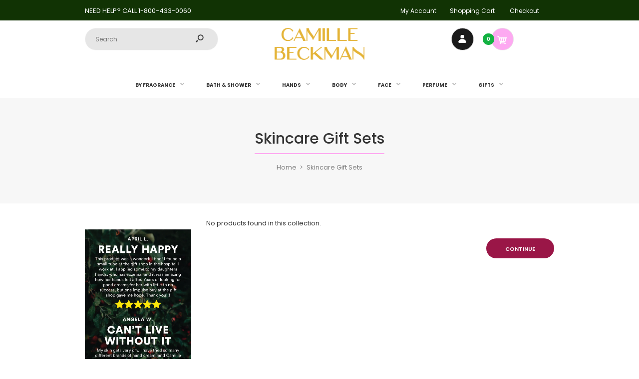

--- FILE ---
content_type: text/css
request_url: https://wholesale.camillebeckman.com/cdn/shop/t/26/assets/custom_code.scss.css?v=106399890905438531861701388319
body_size: -212
content:
.roarlookbook .hotspot{background:#d9121f!important}.custom-widget .img-wrapper{display:block;line-height:0}.advanced-grid.categories-wall>div>div.container:first-child{padding:0!important}.categories-wall .category-wall .image img{width:100%;margin-top:20px}#shopify-section-1539527228549 .rich-banners .rich-banner .banner-content-wrapper .banner-texting a.btn.cta{line-height:2.5!important;border-radius:100px;padding-left:50px;padding-right:50px}.account-form input{border-radius:0!important;height:35px}.account-form textarea{border-radius:0!important}.account-form label{min-width:200px}.account-form .radio label{display:block}.account-form .radio{margin-bottom:30px;padding-left:0}.account-form textarea{max-width:100%;height:auto;width:194px}.account-form .radio input[type=radio]{margin-left:0;height:15px}.loginfor{margin-top:2px;font-size:14px}.loginfor a{color:#800}.templateProduct .loginfor{margin-top:0;font-size:18px}.cart-attribute__field{text-align:right}.cart-attribute__field radio{display:inline}
/*# sourceMappingURL=/cdn/shop/t/26/assets/custom_code.scss.css.map?v=106399890905438531861701388319 */


--- FILE ---
content_type: text/javascript
request_url: https://wholesale.camillebeckman.com/cdn/shop/t/26/assets/theme.js?v=65472098519920161071701388319
body_size: 31406
content:
var xxx;NProgress.start(),jQuery(window).resize(function(){768>roar.getWidthBrowser()&&$("#popup-mailchimp.hidden-xs").find(".mfp-close").trigger("click")}),jQuery(document).ready(function(){try{roar.initLazyLoading(),roar.init(),roarLookbook.init(),theme.CurrencyPicker.init(),theme.LanguagePicker.init()}finally{NProgress.done()}}),jQuery(window).load(function(){roar.initLazyLoading(),setTimeout(function(){roar.handleSeasonalFrame()},3e3)});var roar={init:function(){this.handleAccount(),this.handleCartAgree(),this.handleAddress(),this.initProductQuickShopItem(),this.initFilterSidebar(),this.initFooterCollapse(),this.initVerticalMenuSidebar(),this.initChangeInputNameCartPage(),this.handleOrder(),this.initCountdown(),this.addToCart(),this.cartSidebar(),this.removeCart(),this.addToWishlist(),this.handleCompare(),this.removeToWishlist(),this.handlePopups(),this.handleSearch(),this.handleGMap(),this.handleScrollToTop(),this.handleSmoothScroll(),this.mapFilters(),this.handleQuickshop(),this.handleBlog(),this.handleCookie(),this.fixedHeaderMenu(),this.searchAutoComplete(),this.handleDropdown(),this.toggleFilter(),this.handleHeaderNotice(),this.handleInstagramFloatBar()},handleSeasonalFrame:function(){jQuery(window).resize(function(){if(0<$(".rt-seasonal-frames").length){var y=!1;if($(".rt-seasonal-frames").data("mobile")==!1&&768<roar.getWidthBrowser()&&(y=!0),$(".rt-seasonal-frames").data("mobile")==!0&&(y=!0),y==!0){$(".rt-seasonal-frames").show();for(var S=$(".rt-seasonal-frames"),T=S.data("ow"),P=S.data("oh"),I=0;I<S.children().length;I++){var B,D,W,H,A=$(S.children()[I]),z=A.data("position"),N=A.data("idx"),L=A.data("w"),M=A.data("h"),q=A.data("x"),O=A.data("y"),F=A.data("src"),E=1e3+N;z=="top"||z=="bottom"?(B=window.innerWidth/T,D=L*B,_newHeight=M*B,W=q*B,H=z=="top"?O*B:(P-O-M)*B,A.html(""),A.html('<img width="'+D+'" height="'+_newHeight+'" style="z-index:'+E+";left:"+W+"px;"+z+":"+H+'px" src="'+F+'"/>')):(B=window.innerHeight/P,D=L*B,_newHeight=M*B,H=O*B,W=z=="left"?q*B:(T-q-L)*B,A.html(""),A.html('<img width="'+D+'" height="'+_newHeight+'" style="z-index:'+E+";top:"+H+"px;"+z+":"+W+'px" src="'+F+'"/>'))}}else $(".rt-seasonal-frames").hide()}}).resize()},handleCartAgree:function(){$("body").on("change",".product-cart__agree",function(){var S=$(this),T=$(this).closest(".cart__condition__wrapper").find(".checkout-button");S.is(":checked")?T.removeClass("btn-disabled"):T.addClass("btn-disabled")})},handleAddress:function(){var y=$("#AddressNewForm");y.length&&(Shopify&&new Shopify.CountryProvinceSelector("AddressCountryNew","AddressProvinceNew",{hideElement:"AddressProvinceContainerNew"}),$(".address-country-option").each(function(){var S=$(this).data("form-id");new Shopify.CountryProvinceSelector("AddressCountry_"+S,"AddressProvince_"+S,{hideElement:"AddressProvinceContainer_"+S})}),$(".address-new-toggle").on("click",function(){y.toggleClass("hide")}),$(".address-edit-toggle").on("click",function(){var S=$(this).data("form-id");$("#EditAddress_"+S).toggleClass("hide")}),$(".address-delete").on("click",function(){var S=$(this),T=S.data("form-id"),P=S.data("confirm-message");confirm(P||"Are you sure you wish to delete this address?")&&Shopify.postLink("/account/addresses/"+T,{parameters:{_method:"delete"}})}))},handleAccount:function(){function y(){return $("#recover-password").fadeIn(),$("#customer-login").hide(),window.location.hash="#recover",!1}function S(){return $("#recover-password").hide(),$("#customer-login").fadeIn(),window.location.hash="",!1}$("#forgot_password a").click(function(){y()}),window.location.hash=="#recover"?y():S(),$("#recover-password .cancel").click(function(){S()})},handleHeaderNotice:function(){if(window.hn_use){var y=!0;window.hn_once&&localStorage.getItem("displayNotice")=="yes"&&(y=!1),y==!0&&($("#header-notice .header-notice").children().show(),$("#header-notice .close-notice").on("click",function(){return window.hn_once&&localStorage.setItem("displayNotice","yes"),$("#header-notice .header-notice").children().hide(),!1}))}},handleInstagramFloatBar:function(){if(window.social_instagram){var y=new Instafeed({get:"user",target:"instagram_list",accessToken:$("#instagram_list").data("token"),userId:$("#instagram_list").data("uid"),limit:$("#instagram_list").data("limit"),resolution:"thumbnail",resolution2:"standard_resolution",template:'<a target="_blank" href="{{link}}"><img src="{{image}}" alt="{{caption}}" width="150" height="150" /></a>'});y.run()}},initLazyLoading:function(y,S){var y=y||"body",S=S||!1,T=new Blazy({selector:y+" .b-lazy",success:function(P){setTimeout(function(){var I=P.parentNode;I.className=I.className.replace(/\bb-loading\b/,"")},200)}});S==!0&&T.load($(y+" .b-lazy"),!0)},initProductQuickShopItem:function(y){function S(E){return(E+"").replace(/&/g,"&amp;").replace(/</g,"&lt;").replace(/>/g,"&gt;").replace(/"/g,"&quot;")}function T(E){return E.toLowerCase().replace(/[^a-z0-9 -]/g,"").replace(/\s+/g,"-").replace(/-+/g,"-")}function P(E){var B=E.replace("https:","").replace("http:","").split("?v=")[0].split("/"),D=B[B.length-1].split("."),U=D.pop(),W=D.join(".")+"_100x."+U;return E.replace(B[B.length-1],W)}function I(E,B){var D=E.replace("https:","").replace("http:","").split("?v=")[0].split("/"),U=D[D.length-1].split("."),W=U.pop(),H=U.join(".")+B+"@2x."+W,V=U.join(".")+B+"."+W,G={};return G.srcset=E.replace(D[D.length-1],H)+" 500w,"+E.replace(D[D.length-1],V)+" 166w",G.src=E.replace(D[D.length-1],V),G}function A(E,B){var D=B.replace("https:","").replace("http:","").split("?v=")[0],U="";0<E.find(".item-images-wrapper a").length&&E.find(".item-images-wrapper a").each(function(){var W=$(this).data("_image").replace("https:","").replace("http:","").split("?v=")[0];if(W==D)return void(U=$(this))}),E.find(".item-images-wrapper a").removeClass("active"),U!=""&&U.addClass("active")}function z(E,B,D,U){if(1<B.options.length)for(i=0;i<B.options.length;i++)i!=D&&$("#single-option-selector-"+B.id+"-"+i+"-"+E+" option").each(function(){var W=$(this).closest(".product-item-advanced-wrapper"),H="unavailable",V=$(this).attr("value");for(j=0;j<B.variants.length;j++){var G=B.variants[j];if(G.options[D]==U&&G.options[i]==V){H=G.available==!0?"available":"sold_out";break}}var R=W.find(".variations-content-"+B.id+" #swatch-"+i+"-"+V.toLowerCase().replace(/[^a-z0-9 -]/g,"").replace(/\s+/g,"-").replace(/-+/g,"-")+"-"+E);$(R).closest(".swatch-element").removeClass("available").removeClass("sold_out").removeClass("unavailable").addClass(H)});else for(i=0;i<B.options.length;i++)$("#single-option-selector-"+B.id+"-"+i+"-"+E+" option").each(function(){var W=$(this).closest(".product-item-advanced-wrapper"),H="unavailable",V=$(this).attr("value");for(j=0;j<B.variants.length;j++)if(B.variants[j].options[i]==V){H=B.variants[j].available?"available":"sold_out";break}var G=W.find(".variations-content-"+B.id+" #swatch-"+i+"-"+V.toLowerCase().replace(/[^a-z0-9 -]/g,"").replace(/\s+/g,"-").replace(/-+/g,"-")+"-"+E);$(G).closest(".swatch-element").removeClass("available").removeClass("sold_out").removeClass("unavailable").addClass(H)})}function N(E){var B,D=E,W=[],H=D.get(0).attributes,V=H.length;for(B=0;B<V;B++)H[B].name.substring(0,5)==="data-"&&W.push(H[B].name);$.each(W,function(G,R){D.removeAttr(R)})}function L(E,B){if(B.available?(E.find("div.price").data("price",B.price),E.find(".btn-action.addtocart-item-js span").text(theme.strings.addToCart),E.find(".btn-action.addtocart-item-js").prop("disabled",!1)):(E.find("div.price").data("price","0"),E.find(".btn-action.addtocart-item-js span").text(theme.strings.soldOut),E.find(".btn-action.addtocart-item-js").prop("disabled",!0)),0<E.closest(".grouped-product").length&&roar.updateGroupedPrice(),E.find("select.variation-select.no-js").val(B.id),E.find("span.price-new.money").html(theme.Currency.formatMoney(B.price,theme.settings.moneyFormat)),!(B.compare_at_price>B.price))E.find("span.price-old.money").addClass("hide"),E.find(".sale").addClass("hide");else if(E.find("span.price-old.money").html(theme.Currency.formatMoney(B.compare_at_price,theme.settings.moneyFormat)).removeClass("hide"),E.find(".sale").text(theme.strings.sale).removeClass("hide"),E.find(".sale").hasClass("percentage")){var D=Math.round(100*(B.compare_at_price-B.price)/B.compare_at_price);E.find(".sale").text("-"+D+"%")}if(window.show_multiple_currencies&&(N(E.find(".money")),theme.CurrencyPicker.convert(".product-item-advanced-wrapper .money")),B.featured_image!==null){A(E,B.featured_image.src);var U=I(B.featured_image.src,E.data("_dim"));E.find("img.mpt-image").attr("srcset",U.srcset).attr("src",U.src)}}var y=y||"body",M=$(y).find(".single-option-selector-item");0<M.length&&M.unbind("change")&&M.on("change",function(){var E=$(this).closest(".product-item-advanced-wrapper");if(0<$(E.find(".product-item-option").data("id")).length){var B=JSON.parse($(E.find(".product-item-option").data("id")).html()),D={},U="not_found";for($(this).closest(".variations-content").find(".single-option-selector-item").each(function(){D[$(this).data("index")]=$(this).val()}),k=0;k<B.variants.length;k++){var W=!1;for(ol=1;ol<=B.options.length;ol++)if(D["option"+ol]==B.variants[k]["option"+ol])W=!0;else{W=!1;break}if(W==!0){U="found",L(E,B.variants[k]);break}}U=="not_found"&&(E.find(".btn-action.addtocart-item-js span").text(theme.strings.unavailable),E.closest(".product-item-advanced-wrapper").find(".btn-action.addtocart-item-js").prop("disabled",!0))}});var q=$(y).find(".product-item-option");if(0<q.length){var O=0,F={};q.each(function(){if(!$(this).hasClass("has-swatch-finished")){++O;var E=$(this).closest(".product-item-advanced-wrapper").addClass("product-item-advanced-wrapper-"+O);if($(this).find(".single-option-selector-item").each(function(){var ue=$(this).data("id")+"-"+O;$(this).attr("id",ue),$(this).data("_index",O)}),0<$($(this).data("id")).length){var B=JSON.parse($($(this).data("id")).html());0<$($(this).data("swatch_id")).length&&(F=JSON.parse($($(this).data("swatch_id")).html()));var D=[];if(window.swatch_size=="1"&&D.push("Size"),D.push("size"),window.swatch_color=="1"&&(D.push("Color"),D.push("Colour"),D.push("color"),D.push("colour")),0<D.length){var U=!1,W=!1,H=0,V=theme.asset_url.substring(0,theme.asset_url.lastIndexOf("?")),G=theme.asset_url.substring(theme.asset_url.lastIndexOf("?"),theme.asset_url.length);for(i=0;i<B.options.length;i++){var R="",Q="",J="",Y="",K="",Z="",X="",ee="img btooltip";if(R=typeof B.options[i]=="object"?B.options[i].name:B.options[i],U=!1,W=!1,-1<D.indexOf(R)){U=!0,H=i;var te=R.toLowerCase();if(/color|colour/i.test(te)&&(W=!0),U){var ie=[];for(j=0;j<B.variants.length;j++){var oe=B.variants[j],se=S(oe.options[H]),ne=T(se);0>ie.indexOf(se)&&(te!="color"&&te!="colour"?(X=se,ee="btooltip"):window.swatch_color_advanced=="1"?F[ne]!==null&&F[ne]!==void 0&&F[ne]!=""?(ee="img btooltip swatch_color_advanced",X='<i style="background-image: url('+V+F[ne]+".png"+G+')"></i>'):oe.featured_image===null?X='<i style="background-color:'+se+"; background-image: url("+V+ne+".png"+G+')"></i>':(ee="img btooltip swatch_color_advanced",X='<i style="background-image: url('+P(oe.featured_image.src)+')"></i>'):X='<i style="background-color:'+se+"; background-image: url("+V+ne+".png"+G+')"></i>',Z=$("#single-option-selector-"+B.id+"-"+H+"-"+O).val()==se?"selected ":"",J=J+'<div class="swatch-element '+te+ne+' available"><input data-id="#single-option-selector-'+B.id+"-"+H+"-"+O+'" data-value="'+se+'"  class="swatch-radio '+Z+'" id="swatch-'+H+"-"+ne+"-"+O+'" type="radio" data-swatch="'+te+'" data-poption="'+H+'" name="option-'+H+'" value="'+se+'"><label for="swatch-'+H+"-"+ne+"-"+O+'" class="'+ee+'" title="'+se+'"><span class="soldout-image"></span>'+X+"</label></div>",ie.push(se))}Q='<div class="wrapper-swatches-product-item wrapper-swatches swatch '+te+'" data-attribute_name="attribute_pa_'+te+'"><div>'+J+"</div></div>",Y=E.find("#single-option-selector-"+B.id+"-"+H+"-"+O),K=E.find("#single-option-selector-"+B.id+"-"+H+"-"+O),Q!=""&&(Y.after(Q),Y.hide(),K.addClass("hide-choose-option"))}}}}var ce="";0<E.find(".wrapper-swatches-product-item").length&&(ce=E.find(".wrapper-swatches-product-item .swatch-radio"),ce.unbind("click"),ce.on("click",function(){var ue=$(this).closest(".product-item-advanced-wrapper"),me=ue.find($(this).data("id")),he=$(this).data("poption"),ge=$(this).data("value");$(this).data("value")!=me.val()&&(me.val($(this).data("value")).trigger("change"),me.closest(".selector-wrapper").find(".swatch-radio").removeClass("selected"),$(this).addClass("selected")),z(me.data("_index"),B,he,ge)})),$(".swatch-radio.selected").trigger("click")}$(this).addClass("has-swatch-finished")}})}$(document).on("mouseenter mouseleave click",".product-item-advanced-wrapper:not(.ag-column-content.col-sm-3 .product-item-advanced-wrapper):not(.ag-column-content.col-sm-4 .product-item-advanced-wrapper)",function(E){var B=$(this),D=window.innerWidth,U=B.find(".product-item-content"),W=B.find(".product-item-inside-hover"),H=parseInt(W.height())+parseInt(W.css("marginTop"))+3,V=B.find(".count_holder_item .is-countdown"),G=B.find(".count_holder_item .is-countdown").innerHeight(),R=B.find(".item-images-wrapper"),Q=B.find(".item-images-wrapper").innerHeight();G+=Q,E.target,E.type==="mouseenter"&&1024<D?(B.css({height:"100%"}).addClass("hovered"),U.css("transform","translateY(-"+H+"px)"),W.css("opacity","1"),V.css("transform","translateY(-"+parseInt(H+10)+"px)"),R.css("transform","translateY(-"+parseInt(H)+"px)")):E.type==="mouseleave"&&E.relatedTarget&&1024<D&&(B.removeClass("hovered").removeAttr("style"),U.removeAttr("style"),W.removeAttr("style"),V.removeAttr("style"),R.removeAttr("style"))}),0<$(".item-images-wrapper").length&&$(".item-images-wrapper a").on("click",function(){if(!$(this).hasClass("active")){var E=$(this).data("_image"),B=$(this).data("_dim"),D=I(E,B);$(this).closest(".item-images-wrapper").find("a").removeClass("active"),$(this).addClass("active"),$(this).closest(".product-content-wrapper").find("img.mpt-image").attr("srcset",D.srcset).attr("src",D.src)}}),$(".items-image-buttons a").on("click",function(E){E.preventDefault(),$(this).hasClass("next")?$(this).closest(".product").find(".item-images-wrapper a.active").next().trigger("click"):$(this).closest(".product").find(".item-images-wrapper a.active").prev().trigger("click")})},initFilterSidebar:function(){$(".filter_title .arrow").click(function(){$(this).toggleClass("rotArr"),$(this).parent().next().slideToggle(300)})},initFooterCollapse:function(){$(".footer-accordion-heading").on("click",function(y){y.preventDefault();var S=$(this).closest(".footer-accordion").find(".footer-accordion-content"),T=$(this).find("i.fa");T.hasClass("aDown")?T.removeClass("aDown")&&S.slideUp():T.addClass("aDown")&&S.slideDown()})},initVerticalMenuSidebar:function(){$(".ver-dropdown-parent-submenu a.dropdown-link").on("click",function(y){y.preventDefault();var S=$(this).closest(".ver-dropdown-parent-submenu").find("ul.ver-dropdown-menu"),T=$(this).find("i.fa");T.hasClass("aDown")?T.removeClass("aDown")&&S.slideUp():T.addClass("aDown")&&S.slideDown()})},changeInputNameCartPage:function(){var y="updates[]";767<$(window).width()?($(".input-mobile").attr("name",""),$(".input-desktop").attr("name",y)):($(".input-mobile").attr("name",y),$(".input-desktop").attr("name",""))},initChangeInputNameCartPage:function(){$(".input-mobile").length&&$(".input-desktop").length&&(roar.changeInputNameCartPage(),$(window).resize(function(){roar.changeInputNameCartPage()}))},fixedHeaderMenu:function(){if(!(991>=$(window).width())){if(0<$("#header-phantom").length&&$("#header-phantom").remove(),0<$(".section-megamenu-content").length&&$(".section-megamenu-content").each(function(){var S=$(this).data("menu_width_class");0<$(this).closest(".shopify-section").length&&($(this).closest(".shopify-section").hasClass(S)||$(this).closest(".shopify-section").addClass(S))}),window.fixed_header=="menu"){var y=$('<div id="header-phantom" class="fixed-header-1 sticky-header"></div>');y.insertAfter(".megamenu-background"),$(".megamenu-background").clone().appendTo("#header-phantom"),roar.fixedMenu(),$(window).resize(function(){roar.fixedMenu()}),$(window).scroll(function(){roar.fixedMenu()})}else if(window.fixed_header=="header"){var y=$('<div id="header-phantom" class="fixed-header-1 sticky-header"></div>');y.insertAfter("#top"),$("#top").clone().appendTo("#header-phantom"),roar.fixedHeader(),$(window).resize(function(){roar.fixedHeader()}),$(window).scroll(function(){roar.fixedHeader()})}0<$("#header-phantom .shopify-section").length&&$("#header-phantom .shopify-section").each(function(){$(this).removeClass("shopify-section")})}},fixedHeader:function(){var y=$("header #top").first().width();$("header #top .background").first().width()!=$("header").first().width()&&$(".sticky-header").css("background","none"),$(".sticky-header").css("width",y).css("left","50%").css("right","auto").css("margin-left","-"+Math.ceil(y/2)+"px").css("margin-right","-"+Math.ceil(y/2)+"px"),1160<=roar.getWidthBrowser()&&280<$(window).scrollTop()?$(".sticky-header").addClass("fixed-header"):$(".sticky-header").removeClass("fixed-header")},fixedMenu:function(){var y=$("header .megamenu-background").first().width();$("header #top .background").first().width()!=$("header").first().width()&&$(".sticky-header").css("background","none"),$(".sticky-header").css("width",y).css("left","50%").css("right","auto").css("margin-left","-"+Math.ceil(y/2)+"px").css("margin-right","-"+Math.ceil(y/2)+"px"),1160<=roar.getWidthBrowser()&&280<$(window).scrollTop()?$(".sticky-header").addClass("fixed-header"):$(".sticky-header").removeClass("fixed-header")},toggleFilter:function(){$("#filter-sidebar").on("click",function(){$("body").toggleClass("open_filter")}),$(document).on("click",".open_filter .spinner",function(){$("body").removeClass("open_filter")}),$("#filter-addtocart").on("click",function(){$("#product .add-to-cart").trigger("click")})},searchAutoComplete:function(){var y=null;$('form[action="/search"]').each(function(){var S="product",T=$(this).find('select[name="category_id"]'),P=$(this).find('input[name="type"]');0<T.length&&0<P.length&&$(T).bind("change",function(){$(P).val($(this).val()),S=$(this).val()});var I=$(this).find('input[name="q"]');$('<ul class="ui-autocomplete ui-front"></ul>').appendTo($(this).find(".autocomplete-results")).hide(),I.attr("autocomplete","off").bind("keyup change",function(){var A=$(this).val(),z=$(this).closest("form"),N="/search?type="+S+"&q=*"+A+"*",L=z.find(".ui-autocomplete");3<=A.length&&A!=$(this).attr("data-old-term")&&(I.addClass("ui-autocomplete-loading"),$(this).attr("data-old-term",A),y?.abort(),y=$.getJSON(N+"&view=json",function(M){I.removeClass("ui-autocomplete-loading"),L.empty(),M.results_count==0?L.hide():($.each(M.results,function(q,O){var F=$("<a></a>").attr("href",O.url);F.append('<span class="thumbnail"><img src="'+O.thumbnail+'" /></span>'),F.append('<span class="title">'+O.title+"</span>"),F.wrap("<li></li>"),L.append(F.parent())}),1<M.results_count&&L.append('<li><span class="title"><a href="'+N+'">'+window.all_results_text+" ("+M.results_count+")</a></span></li>"),L.fadeIn(200))}))})}),$("body").bind("click",function(){$(".ui-autocomplete").hide()})},destroyCountdown:function(){$.fn.countdown&&$(".is-countdown").countdown("destroy")},initCountdown:function(){$.fn.countdown&&$(".countdown:not(.is-countdown)").each(function(){var y=$(this),S=new Date,T=new Date(parseInt(y.data("year")),parseInt(y.data("month"))-1,y.data("day"));T>S?y.countdown({until:T}):y.parent().hide()})},handleCookie:function(){function S(){try{var P="domain=."+document.domain,z=new Date;z.setTime(z.getTime()+31536e6);var N="; expires="+z.toGMTString();document.cookie="popup-module-cookie=true"+N+"; path=/; "+P}catch(L){console.log(L.message)}}!function(){try{var P="popup-module-cookie";if(0<document.cookie.length){var I=document.cookie.indexOf(P+"=");if(I!=-1){I=I+P.length+1;var A=document.cookie.indexOf(";",I);return A==-1&&(A=document.cookie.length),unescape(document.cookie.substring(I,A))}}}catch(z){console.log(z.message)}}()&&$("#cookie").length&&(function(){$("#cookie.cookie").length?$("#cookie").fadeIn("slow"):$("#cookie.popup").length&&$.magnificPopup.open({items:{src:"#cookie",type:"inline"},tLoading:"",mainClass:"popup-module mfp-with-zoom popup-type-2",removalDelay:200,modal:!0})}(),$("#cookie .accept").click(function(){S(),$("#cookie.cookie").length?$("#cookie").fadeOut("slow"):$("#cookie.popup").length&&$.magnificPopup.close()}))},handleBlog:function(){function y(P){$.ajax({url:location.href,type:"get",dataType:"html",data:{page:P},success:function(I){$(I).find(".blog-page .empty").html()!=""&&$(".pagination-ajax").hide()},error:function(){$(".pagination-ajax").hide()}})}function S(){T=$(".posts").masonry({itemSelector:".post"}),T.imagesLoaded().progress(function(){T.masonry("layout")})}if($("body").hasClass("templateBlog")){var T={};$(".posts").hasClass("posts-grid")&&S(),$("#load-more").click(function(){var P=$(this).attr("data-page");$.ajax({url:location.href,type:"get",dataType:"html",data:{page:P},beforeSend:function(){$("#load-more").button("loading")},complete:function(){$("#load-more").button("reset")},success:function(I){return I==""?void $(".pagination-ajax").fadeOut():($(".posts").hasClass("posts-grid")?($(".posts").append($(I).find(".posts").html()),$(".posts").masonry("reloadItems").masonry({sortBy:"original-order"}),setTimeout(function(){$(".posts").masonry("reloadItems").masonry({sortBy:"original-order"})},500)):$(".posts").append($(I).find(".posts").html()),$("#load-more").attr("data-page",parseInt(++P)),void y(P))}})})}},handleCompare:function(){window.compare=="1"&&(roar.handleCompareEvent(),roar.autoloadCompare(),roar.handleCompareScroll())},handleCompareEvent:function(){var y=$("body"),S=$("a.add_to_compare");y.on("click","a.add_to_compare",function(){var P=$(this),I=P.data("pid"),A="",z=RoarCookie.cookie.rtread("rt-compare");if(z=z!=null&&z!=""?z.split(","):[],0>z.indexOf(I)&&$(this).hasClass("added")===!1){z.push(I);var N=z.join(",");N.substring(0,1)==","&&(N=N.substring(1)),RoarCookie.cookie.rtwrite("rt-compare",N)}$(this).hasClass("added")===!1||A==""?(A="",$.ajax({url:"/search?view=compare&q="+z,dataType:"html",type:"GET",success:function(L){A=L},error:function(){console.log("ajax error")},complete:function(){$.magnificPopup.open({items:{src:A,type:"inline"},preloader:!0,tLoading:"",mainClass:"quickview compareview",removalDelay:200,gallery:{enabled:!0},callbacks:{open:function(){$('[data-pid="'+I+'"]').addClass("added").attr("title",$('[data-pid="'+I+'"]').attr("data-added")),$('[data-pid="'+I+'"]').find("span").html($('[data-pid="'+I+'"]').attr("data-add")),window.show_multiple_currencies&&theme.CurrencyPicker.convert(".compare-content .money"),roar.handleReviews(),roar.handleCompareScroll()}}})}})):$.ajax({url:"/search?view=compare&q="+z,dataType:"html",type:"GET",success:function(L){A=L},error:function(){console.log("ajax error")},complete:function(){$.magnificPopup.open({items:{src:A,type:"inline"},preloader:!0,tLoading:"",mainClass:"quickview compareview",removalDelay:200,gallery:{enabled:!0},callbacks:{open:function(){window.show_multiple_currencies&&theme.CurrencyPicker.convert(".compare-content .money"),roar.handleReviews(),roar.handleCompareScroll()}}})}})}),y.on("click",".remove_from_compare",function(P){P.preventDefault();var I=$(this),A=I.attr("data-rev"),z=$(".compare-content");$('[data-pid="'+A+'"]').removeClass("added").attr("title",$('[data-pid="'+A+'"]').attr("data-add")),$('[data-pid="'+A+'"]').find("span").html($('[data-pid="'+A+'"]').attr("data-add"));var N=decodeURI(RoarCookie.cookie.rtread("rt-compare"));N!=null&&(N=N.split(",")),N=jQuery.grep(N,function(L){return L!=A}),N=$.trim(N),RoarCookie.cookie.rtwrite("rt-compare",N),$(".fastor_"+A).remove(),0>=N.length&&$(".mfp-close").trigger("click")})},autoloadCompare:function(){if(parseInt(theme.compare)!=0){var y=RoarCookie.cookie.rtread("rt-compare");y==null?y=[]:(y=y.split(","),y.map(function(S){$('[data-pid="'+S+'"]').addClass("added").attr("title",$('[data-pid="'+S+'"]').attr("data-added")),$('[data-pid="'+S+'"]').find("span").html($('[data-pid="'+S+'"]').attr("data-added"))}))}},handleCompareScroll:function(){jQuery("#be_compare_features_table").on("scroll",function(){var y=jQuery(this).parent();jQuery(this).scrollLeft()+jQuery(this).innerWidth()>=jQuery(this)[0].scrollWidth?y.hasClass("scroll-right")&&y.removeClass("scroll-right"):jQuery(this).scrollLeft()===0?y.hasClass("scroll-left")&&y.removeClass("scroll-left"):(!y.hasClass("scroll-right")&&y.addClass("scroll-right"),!y.hasClass("scroll-left")&&y.addClass("scroll-left"))}),be_compare_container=document.getElementById("be_compare_features_table"),be_compare_container!==null&&be_compare_container.offsetWidth<be_compare_container.scrollWidth&&!jQuery("#be_compare_features_table_inner").hasClass("scroll-right")&&jQuery("#be_compare_features_table_inner").addClass("scroll-right"),jQuery(window).on("resize",function(){roar.be_compare_products_table_shadows()}),jQuery("#be_compare_features_table_inner").hasClass("scroll-left")||jQuery("#be_compare_features_table_inner").hasClass("scroll-right")?$(".compareview").addClass("no-flex"):$(".compareview").removeClass("no-flex")},be_compare_products_table_shadows:function(){be_compare_container=document.getElementById("be_compare_features_table"),be_compare_container===null||(be_compare_container.offsetWidth<be_compare_container.scrollWidth?!jQuery("#be_compare_features_table_inner").hasClass("scroll-right")&&jQuery("#be_compare_features_table_inner").addClass("scroll-right"):(jQuery("#be_compare_features_table_inner").hasClass("scroll-right")&&jQuery("#be_compare_features_table_inner").removeClass("scroll-right"),jQuery("#be_compare_features_table_inner").hasClass("scroll-left")&&jQuery("#be_compare_features_table_inner").removeClass("scroll-left")),jQuery("#be_compare_features_table_inner").hasClass("scroll-left")||jQuery("#be_compare_features_table_inner").hasClass("scroll-right")?$(".compareview").addClass("no-flex"):$(".compareview").removeClass("no-flex"))},removeToWishlist:function(){$(document).on("click",".remove-wishlist",function(y){y.preventDefault();var S=$(this),T=S.closest("form"),P={action:"remove_wishlist"};return P=T.serialize()+"&"+$.param(P),$.ajax({type:"POST",url:"/a/wishlist",async:!0,cache:!1,data:P,dataType:"json",beforeSend:function(){$(".page-wishlist").addClass("is_loading")},error:function(I){console.log(I),$(".page-wishlist").removeClass("is_loading")},success:function(I){I.code==1?S.closest(".item").slideUp("fast",function(){S.closest(".item").remove(),$(".page-wishlist .infos").removeClass("hide"),$(".wishlist_items_number").text(I.json),I.json==0&&$(".wishlist-empty").removeClass("hide")}):(alert(I.json),console.log(I.json)),$(".page-wishlist").removeClass("is_loading")}}),!1})},addToWishlist:function(){$(document).on("click",".add-to-wishlist:not(.added)",function(){if($(this).hasClass("need-login")){var S=$("#wishlist_error").html();return $.notify({message:S,target:"_blank"},{type:"info",showProgressbar:!0,z_index:2031,mouse_over:"pause",placement:{from:"top",align:window.rtl?"left":"right"}}),!1}var T=$(this),P=T.closest("form"),I={action:"add_wishlist"};return I=P.serialize()+"&"+$.param(I),$.ajax({type:"POST",url:"/a/wishlist",async:!0,cache:!1,data:I,dataType:"json",beforeSend:function(){T.hasClass("btooltip")?T.addClass("loading"):T.attr("title",T.attr("data-loading-text")).find("span").text(T.attr("data-loading-text"))},complete:function(){T.hasClass("btooltip")&&T.removeClass("loading"),$(".wishlist"+T.prev().val()).attr("title",T.attr("data-added")).addClass("added").find("span").text(T.attr("data-added"))},error:function(A){var z=i=$.parseJSON(A.responseText),N=z.message+": "+z.description;$.notify({message:N,target:"_blank"},{type:"info",showProgressbar:!0,z_index:2031,mouse_over:"pause",placement:{from:"top",align:window.rtl?"left":"right"}})},success:function(){var A=T.closest(".product"),z=[{product_url:A.find(".name a").attr("href"),product_name:A.find(".name a").text()}];$.notify({message:$("<div>").append($("#wishlist_success").tmpl(z).clone()).html(),target:"_blank"},{type:"success",showProgressbar:!0,z_index:2031,mouse_over:"pause",placement:{from:"top",align:window.rtl?"left":"right"}})}}),!1})},addToCart:function(){window.shopping_cart_type!="direct"&&$(document).on("click",".add-to-cart:not(.disabled)",function(){var y=$(this),T=y.closest("form");return $.ajax({type:"POST",url:"/cart/add.js",async:!0,cache:!1,data:T.serialize(),dataType:"json",beforeSend:function(){y.hasClass("btooltip")?y.addClass("loading"):y.button("loading")&&$("#filter-addtocart span").text(y.attr("data-loading-text"))&&$("#filter-addtocart").addClass("active")},complete:function(){y.hasClass("btooltip")?y.removeClass("loading"):y.button("reset")&&$("#filter-addtocart").removeClass("active")},error:function(P){roar.updateCart(P,!1)},success:function(P){window.shopping_cart_type=="sidebar"?roar.updateCartSidebar(P,!0):roar.updateCart(P,!0)}}).done(function(){}),!1})},cartSidebar:function(){window.shopping_cart_type!="sidebar"||($("body").on("click",".cart-item a.remove-cart",function(y){y.preventDefault();var S=$(this),T=S.attr("data-id");$.ajax({type:"POST",url:"/cart/change.js",data:"quantity=0&id="+T,dataType:"json",beforeSend:function(){$(".cart-window-body").addClass("loading")},success:function(){$.ajax({url:"/search",beforeSend:function(){},success:function(){roar.updateCart(S,!0)},error:function(I){console.log(I)}}).done(function(){$(".cart-window-body").removeClass("loading")})},error:function(I,A){Shopify.onError(I,A),$(".cart-window-body").removeClass("loading")}})}),$(document).on("focus","#cart_info .update",function(){$(this).select()}).on("blur","#cart_info .update",function(){var y=$(this),S=y.val(),T=y.attr("data-id");$.ajax({type:"POST",url:"/cart/change.js",data:"quantity="+S+"&id="+T,dataType:"json",beforeSend:function(){$(".cart-window-body").addClass("loading")},success:function(){roar.updateCart(y,!0)},error:function(I,A){Shopify.onError(I,A)}}).done(function(){$(".cart-window-body").removeClass("loading")})}),$("body").on("click",".cart-block-click",function(y){y.preventDefault(),y.target!==this||$(".cart-window-bg").toggleClass("window-hide")}),$("body").on("click",".close-cart",function(y){y.preventDefault(),$(".cart-window-bg").addClass("window-hide")}),$("body").on("click",".qty-btn.cart-plus",function(){var S=$(this).data("id"),T=parseInt($(S).val())+1;$(S).val(T);var P=$(S),I=P.val(),A=P.attr("data-id");$.ajax({type:"POST",url:"/cart/change.js",data:"quantity="+I+"&id="+A,dataType:"json",beforeSend:function(){$(".cart-window-body").addClass("loading")},success:function(){roar.updateCart(P,!0)},error:function(N,L){Shopify.onError(N,L)}}).done(function(){$(".cart-window-body").removeClass("loading")})}),$("body").on("click",".qty-btn.cart-minus",function(){var S=$(this).data("id"),T=parseInt($(S).val());if(1<T){$(S).val(T-1);var P=$(S),I=P.val(),A=P.attr("data-id"),z={type:"POST",url:"/cart/change.js",data:"quantity="+I+"&id="+A,dataType:"json",beforeSend:function(){$(".cart-window-body").addClass("loading")},success:function(){roar.updateCart(P,!0)},error:function(N,L){Shopify.onError(N,L)}};$.ajax(z).done(function(){$(".cart-window-body").removeClass("loading")})}}))},updateCartSidebar:function(){$.ajax({url:"/search",beforeSend:function(){$(".cart-window-body").addClass("loading")},success:function(T){var P="div#cart_block",I="div#cart_popup",A=".mobile-nav-cart",z="#filter-cart",N="div#cart-sidebar";0<$(N).length&&($(N).html($(T).find(N).html()),setTimeout(function(){$(".cart-block-click").trigger("click")},100)),$(P).html($(T).find(P).html()),$(I).html($(T).find(I).html()),$(A).html($(T).find(A).html()),$(z).html($(T).find(z).html()),window.show_multiple_currencies&&(theme.CurrencyPicker.convert("#cart_block .money"),theme.CurrencyPicker.convert("#cart_popup .money"),theme.CurrencyPicker.convert("#cart-sidebar .money")),roar.handleReviews()},error:function(T){console.log(T)}}).done(function(){$(".cart-window-body").removeClass("loading")})},updateCart:function(y,S){if(S==!0)window.shopping_cart_type=="sidebar"?$.ajax({url:"/search",beforeSend:function(){$(".cart-window-body").addClass("loading")},success:function(P){var I="div#cart_block",A="div#cart_popup",z=".mobile-nav-cart",N="#filter-cart",L="#cart-sidebar";0<$(L).length&&$(L).html($(P).find(L).html()),$(I).html($(P).find(I).html()),$(A).html($(P).find(A).html()),$(z).html($(P).find(z).html()),$(N).html($(P).find(N).html()),window.show_multiple_currencies&&(theme.CurrencyPicker.convert("#cart_block .money"),theme.CurrencyPicker.convert("#cart_popup .money"),theme.CurrencyPicker.convert("#cart-sidebar .money")),roar.handleReviews()},error:function(P){console.log(P)}}).done(function(){$(".cart-window-body").removeClass("loading")}):$.ajax({url:"/search?view=cart&q="+y.handle+"_sp_"+y.variant_id+"_sp_"+y.quantity+"_sp_"+y.price,beforeSend:function(){},success:function(P){var I="div#cart_block",A="div#cart_popup",z=".mobile-nav-cart",N="#filter-cart";$(I).html($(P).filter(I).html()),$(A).html($(P).filter(A).html()),$(z).html($(P).filter(z).html()),$(N).html($(P).filter(N).html()),window.show_multiple_currencies&&(theme.CurrencyPicker.convert("#cart_popup .money"),theme.CurrencyPicker.convert("#cart_block .money"))},error:function(P){console.log(P)}}).done(function(){if(window.shopping_cart_type=="ajax_notify"){var P=[{product_url:y.url,product_name:y.title}];$.notify({message:$("<div>").append($("#cart_success").tmpl(P).clone()).html(),target:"_blank"},{type:"success",showProgressbar:!0,z_index:2031,mouse_over:"pause",placement:{from:"top",align:window.rtl?"left":"right"}})}else roar.popupCart(S)});else{var T=$.parseJSON(y.responseText);$.ajax({url:"/search?view=cart_error&q="+T.description,beforeSend:function(){},success:function(P){var I="div#cart_error_popup";$(I).html($(P).filter(I).html())},error:function(P){console.log(P)}}).done(function(){if(window.shopping_cart_type=="ajax_notify"){var P=i=$.parseJSON(y.responseText),I=P.message+": "+P.description;$.notify({message:I,target:"_blank"},{type:"info",showProgressbar:!0,z_index:2031,mouse_over:"pause",placement:{from:"top",align:window.rtl?"left":"right"}})}else roar.popupCart(S)})}},removeCart:function(){$(document).on("click",".mini-cart-info .remove a",function(y){y.preventDefault();var S=$(this),T=S.attr("data-id");$.ajax({type:"POST",url:"/cart/change.js",data:"quantity=0&id="+T,dataType:"json",beforeSend:function(){$("#cart_content").addClass("loading")},success:function(){$.ajax({url:"/search?view=cart",beforeSend:function(){},success:function(I){var A="div#cart_block",z="div#cart_popup",N=".mobile-nav-cart",L="#filter-cart";$(A).html($(I).filter(A).html()),$(z).html($(I).filter(z).html()),$(N).html($(I).filter(N).html()),$(L).html($(I).filter(L).html()),window.show_multiple_currencies&&(theme.CurrencyPicker.convert("#cart_popup .money"),theme.CurrencyPicker.convert("#cart_block .money"))},error:function(I){console.log(I)}}).done(function(){$("#cart_content").removeClass("loading")})},error:function(I,A){Shopify.onError(I,A),$("#cart_content").removeClass("loading")}})})},popupCart:function(y){y==!0?$.magnificPopup.open({items:{src:"#cart_popup",type:"inline"},tLoading:"",mainClass:"popup-module mfp-with-zoom popup-type-1",removalDelay:200,callbacks:{open:function(){$("#cart_popup .continue-shopping").unbind("click"),$("body").on("click","#cart_popup .continue-shopping",function(S){S.preventDefault(),$.magnificPopup.close()})}}}):$.magnificPopup.open({items:{src:"#cart_error_popup",type:"inline"},tLoading:"",mainClass:"popup-module mfp-with-zoom popup-type-1",removalDelay:200})},handlePopups:function(){function y(){if(window.popup_mailchimp_expire==0?$("#popup-mailchimp .dont-show-me").change(function(){$(this).is(":checked")?S():T()}):window.popup_mailchimp_expire==1&&T(),!P()){var I=parseInt(window.popup_mailchimp_delay,20),A=parseInt(window.popup_mailchimp_close,20);setTimeout(function(){$.magnificPopup.open({items:{src:"#popup-mailchimp",type:"inline"},tLoading:"",mainClass:"popup-module mfp-with-zoom popup-type-1",removalDelay:200}),0<A&&setTimeout(function(){$.magnificPopup.close()},A)},I),window.popup_mailchimp_expire==2&&S()}var z=$("#mc-form"),N=z.attr("action");z.ajaxChimp({url:N,callback:function(){}})}function S(){try{var I=parseInt(window.popup_mailchimp_period);0>=I&&(I=1);var A="domain=."+document.domain,L=new Date;L.setTime(L.getTime()+1e3*(60*(60*(24*I))));var M="; expires="+L.toGMTString();document.cookie="popup-module-mailchimp=true"+M+"; path=/; "+A}catch(q){console.log(q.message)}}function T(){try{var I="domain=."+document.domain;document.cookie="popup-module-mailchimp=; expires=Thu, 01 Jan 1970 00:00:00 GMT; path=/; "+I}catch(A){console.log(A.message)}}function P(){try{var I="popup-module-mailchimp";if(0<document.cookie.length){var A=document.cookie.indexOf(I+"=");if(A!=-1){A=A+I.length+1;var z=document.cookie.indexOf(";",A);return z==-1&&(z=document.cookie.length),unescape(document.cookie.substring(A,z))}}}catch(N){console.log(N.message)}}$("#popup-mailchimp").length&&($("#popup-mailchimp").hasClass("hidden-xs")?768<=roar.getWidthBrowser()&&y():y())},handleVerticalMenu:function(){$(".category_trigger").click(function(){(768>roar.getWidthBrowser()||$("html").hasClass("touch"))&&($(".shop_category").hasClass("is_open")?($(".shop_category").removeClass("is_open"),$(".shop_category .submenu-group").slideUp()):($(".shop_category").addClass("is_open"),$(".shop_category .submenu-group").slideDown()))}),$(".shop_category .has-children>span>.fa").click(function(){var y=$(this).closest(".menu-item"),S=y.find(".submenu");(768>roar.getWidthBrowser()||$("html").hasClass("touch"))&&(y.hasClass("is_open")?(y.removeClass("is_open"),S.slideUp()):(y.addClass("is_open"),S.slideDown()))})},updateGroupedPrice:function(){if($("#grouped-price").length!=0){var y=0;$(".grouped-product-item .grouped-checkbox").each(function(){$(this).is(":checked")&&(y+=parseFloat($($(this).data("id")).find("div.price").data("price")),$("#grouped-price").html('<span class="money">'+theme.Currency.formatMoney(y,theme.settings.moneyFormat)+"</span>"),window.show_multiple_currencies&&theme.CurrencyPicker.convert("#grouped-price .money"))})}},handleQuickshop:function(y){var y=y||"body",S="";return $(y).find(".quickview .quick_view").magnificPopup({type:"ajax",preloader:!0,tLoading:"",mainClass:"quickview",removalDelay:200,gallery:{enabled:!1},callbacks:{open:function(){0<$("#main").next(".product-360-view-wrapper").length&&$("#main").next(".product-360-view-wrapper").remove()},ajaxContentAdded:function(){roar.handleReviews();var T=new theme.Sections;T.register("product-quickview-template",theme.Product),roar.initCountdown(),window.show_multiple_currencies&&theme.CurrencyPicker.convert("#ProductSection-product-quickview-template .money"),Shopify.PaymentButton.init();var P=$(".quickview").find(".add-to-wishlist");P.attr("title",P.attr("data-added")).addClass("added").find("span").text(P.attr("data-added"))},beforeClose:function(){0<$(".quickview._reopen").length&&$(".quickview._reopen").data("_qid")!=""&&(S=$(".quickview._reopen").data("_qid"))},afterClose:function(){S!=""&&($(S).trigger("click"),S="")}}}),!1},mapClearFilter:function(){$(".mfilter-box .column").each(function(){var y=$(this);0<y.find("input:checked").length&&y.find(".clear").on("click",function(S){var T=[];Shopify.queryParams.constraint&&(T=Shopify.queryParams.constraint.split("+")),y.find("input:checked").each(function(){var P=$(this),I=P.val();if(I){var A=T.indexOf(I);0<=A&&T.splice(A,1)}}),T.length?Shopify.queryParams.constraint=T.join("+"):delete Shopify.queryParams.constraint,roar.filterAjaxClick(),S.preventDefault()})})},mapSingleFilter:function(){$("body").on("change",".advanced-filter .field:not(.disable) input",function(){var y=$(this).parent(),S=$(this).val(),T=[];if(Shopify.queryParams.constraint&&(T=Shopify.queryParams.constraint.split("+")),!window.enable_filter_multiple_choice&&!y.hasClass("active")){var P=y.parents(".advanced-filter").find(".active");0<P.length&&P.each(function(){var A=$(this).data("handle");if($(this).removeClass("active"),A){var z=T.indexOf(A);0<=z&&T.splice(z,1)}})}if(S){var I=T.indexOf(S);0>I?(T.push(S),y.addClass("active")):(T.splice(I,1),y.removeClass("active"))}T.length?Shopify.queryParams.constraint=T.join("+"):delete Shopify.queryParams.constraint,roar.filterAjaxClick()})},mapSingleCollection:function(){$("body").on("click",".advanced-collection .field",function(y){var S=$(this),T=S.attr("href");S.hasClass("active")||(roar.filterAjaxClick(T),$(".advanced-collection .field").removeClass("active"),S.addClass("active"),y.preventDefault())})},mapSingleSort:function(){$("body").on("change",".advanced-sortby .field",function(y){var S=$(this),T=S.val();Shopify.queryParams.sort_by=T,roar.filterAjaxClick(),y.preventDefault()})},mapSingleLimit:function(){$("body").on("change",".advanced-limit .field",function(y){var S=$(this),T=S.val();Shopify.queryParams.view=T,roar.filterAjaxClick(),y.preventDefault()})},mapSinglePagination:function(){$("body").on("click","#mfilter-content-container .advanced-pagination a",function(y){var S=$(this);delete Shopify.queryParams.page,delete Shopify.queryParams.constraint,delete Shopify.queryParams.q,delete Shopify.queryParams.sort_by,roar.filterAjaxClickPaging(S.attr("href")),y.preventDefault()})},mapFilters:function(){roar.handleGridList(),roar.handleShopView(),roar.mapPagination()},mapPaginationCallback:function(){roar.handleGridList(),roar.handleShopView(),roar.handleQuickshop(),roar.handleReviews(),roar.initCountdown(),roar.initProductQuickShopItem("#mfilter-content-container"),roar.initLazyLoading("#sandbox",!0),window.show_multiple_currencies&&theme.CurrencyPicker.convert("#sandbox .money")},mapPagination:function(){if($(document.body).on("click",".fastor_ajax_load_button a",function(S){if(S.preventDefault(),$(".pagination a.next").length){$(".fastor_ajax_load_button a").attr("data-processing",1);var T=$(".pagination a.next").attr("href"),P=$(".fastor_ajax_load_button a").attr("data-loading-items"),I=$(".fastor_ajax_load_button a").attr("data-no-more");$(".fastor_ajax_load_button").hide(),$(".pagination").before('<div class="fastor_ajax_load_more_loader animated fadeIn"><a href="#"><i class="icon-px-outline-load"></i>&nbsp;&nbsp;<span>'+P+"</span></a></div>"),$.get(T,function(A){$(".advanced-pagination").html($(A).find(".advanced-pagination").html()),$(A).find(".product-list .product").each(function(){$(".product-list .product:last").after($(this))}),$(A).find(".product-grid .product-item").each(function(){$(".product-grid .product-item:last").after($(this))}),roar.mapPaginationCallback(),$(".fastor_ajax_load_more_loader").fadeOut("slow"),$(".fastor_ajax_load_button").fadeIn("slow"),$(".fastor_ajax_load_button a").attr("data-processing",0),$(".pagination a.next").length==0&&($(".fastor_ajax_load_button").addClass("finished").removeClass("fastor_ajax_load_more_hidden"),$(".fastor_ajax_load_button a").show().html(I).addClass("disabled"))})}else{var I=$(".fastor_ajax_load_button a").attr("data-no-more");$(".fastor_ajax_load_button").addClass("finished").removeClass("fastor_ajax_load_more_hidden"),$(".fastor_ajax_load_button a").show().html(I).addClass("disabled")}}),$(".fastor_ajax_load_button").hasClass("fastor_ajax_load_more_hidden")){var y=Math.abs(0);$(window).scroll(function(){if($(".products").length){var S=$(".products").offset().top+$(".products").outerHeight(),T=S-$(window).scrollTop();T-y<$(window).height()&&$(".fastor_ajax_load_button a").attr("data-processing")==0&&$(".fastor_ajax_load_button a").trigger("click")}})}},filterCreateUrl:function(y){var S=$.param(Shopify.queryParams).replace(/%2B/g,"+");return y?S==""?y:y+"?"+S:location.pathname+"?"+S},updateQueryStringParameter:function(y,S,T){var P=new RegExp("([?&])"+S+"=.*?(&|$)","i"),I=y.indexOf("?")===-1?"?":"&";return y.match(P)?y.replace(P,"$1"+S+"="+T+"$2"):y+I+S+"="+T},filterCreateUrlPaging:function(y){var S=1,T=y.split("page=");return 1<T.length&&(S=parseInt(T[1])),roar.updateQueryStringParameter(window.location.href,"page",S)},filterAjaxClick:function(y){delete Shopify.queryParams.page;var S=roar.filterCreateUrl(y);roar.filterGetContent(S)},filterAjaxClickPaging:function(y){delete Shopify.queryParams.page;var S=roar.filterCreateUrlPaging(y);roar.filterGetContent(S)},filterGetContent:function(y){$.ajax({type:"get",url:y,beforeSend:function(){roar.destroyCountdown(),$("body").addClass("is_loading").removeClass("open_filter")},success:function(S){var T=S.match("<title>(.*?)</title>")[1];$(S).find(".breadcrumb-content").length&&$(".breadcrumb-content").html($(S).find(".breadcrumb-content").html()),$(".category-info").remove(),$(S).find(".category-info").length&&$("#mfilter-content-container").prepend($(S).find(".category-info")),$("#sandbox").empty().html($(S).find("#sandbox").html()),$(".mfilter-box .mfilter-content").empty().html($(S).find(".mfilter-box .mfilter-content").html()),$("#mfilter-content-container .advanced-pagination").empty().html($(S).find("#mfilter-content-container .advanced-pagination").html()),$(".page-top").empty().html($(S).find(".page-top").html()),History.pushState({param:Shopify.queryParams},T,y),setTimeout(function(){$("html,body").animate({scrollTop:$("body #sandbox").offset().top},500,"swing")},100),$("body").removeClass("is_loading"),roar.mapClearFilter(),roar.handleQuickshop(),roar.handleReviews(),roar.initCountdown(),roar.initProductQuickShopItem("#mfilter-content-container"),roar.initFilterSidebar(),roar.initLazyLoading("#sandbox",!0),window.show_multiple_currencies&&theme.CurrencyPicker.convert("#sandbox .money")},error:function(){$("body").removeClass("is_loading")}})},handleReviews:function(){typeof SPR<"u"&&(SPR.registerCallbacks(),SPR.initRatingHandler(),SPR.initDomEls(),SPR.loadProducts(),SPR.loadBadges())},convertToSlug:function(y){return y.toLowerCase().replace(/[^\w\u00C0-\u024f]+/g,"-").replace(/^-+|-+$/g,"")},getWidthBrowser:function(){var y;return typeof window.innerWidth=="number"?y=window.innerWidth:document.documentElement&&(document.documentElement.clientWidth||document.documentElement.clientHeight)?y=document.documentElement.clientWidth:document.body&&(document.body.clientWidth||document.body.clientHeight)&&(y=document.body.clientWidth),y},handleScrollToTop:function(){$(window).scroll(function(){if(767<$(window).width()){var y=$(this).scrollTop(),S=$(this).height(),T=1;0<y&&(T=y+S/2);var P=$("#scroll-top");1e3>T?P.removeClass("on"):P.addClass("on")}else{var y=$(this).scrollTop();if(0<$("#shopify-section-mobile-nav").length)var S=$("#shopify-section-mobile-nav").offset().top+$("#shopify-section-mobile-nav").height();else var S=$("header").offset().top+$("header").height();var P=$("#widgets");S>y?P.removeClass("on"):P.addClass("on")}}),$("#scroll-top").click(function(y){y.preventDefault(),$("html,body").animate({scrollTop:0},800,"swing")})},handleGMap:function(){$("#contact_map").length&&$().gMap&&$("#contact_map").gMap({zoom:17,scrollwheel:!1,maptype:"ROADMAP",markers:[{address:window.contact_map_address,html:"_address",icon:{iconsize:[188,68],iconanchor:[0,68]}}]})},handleGridList:function(){$(document).on("click","#grid",function(){$("#mfilter-content-container").removeClass("list").addClass("grid")}),$(document).on("click","#list",function(){$("#mfilter-content-container").removeClass("grid").addClass("list"),$("body").removeClass("flex-view-2 flex-view-3 flex-view-4 flex-view-6").addClass("flex-view-1")})},handleShopView:function(){var y,S;0<$("#mfilter-content-container .shop__view").length&&($("#mfilter-content-container .shop__view").unbind("click"),$("#mfilter-content-container .shop__view").on("click",function(){y="flex-view-1 flex-view-"+$("#mfilter-content-container .shop__view.active").data("per_row"),!$(this).hasClass("active")&&($(this).data("view")=="grid"?(S="flex-view-"+$(this).data("per_row"),$(document.body).removeClass("flex-view-1 flex-view-2 flex-view-3 flex-view-4 flex-view-6").addClass(S),$("#mfilter-content-container").removeClass("list").addClass("grid")):($("#mfilter-content-container").removeClass("grid").addClass("list"),$("body").removeClass("flex-view-2 flex-view-3 flex-view-4 flex-view-6").addClass("flex-view-1")),$("#mfilter-content-container .shop__view").removeClass("active"),$(this).addClass("active")),roar.initLazyLoading()}))},handleSearch:function(){$(".button-search, .header-type-3 #top .search_form, .header-type-8 .search_form").bind("click",function(){$(this).closest("form").submit()})},handleSmoothScroll:function(){$(document).on("click",".smoothscroll",function(y){y.preventDefault();var S=$(this).attr("href");$(S).trigger("click"),setTimeout(function(){$("html,body").animate({scrollTop:$(S).offset().top-100},800,"swing")},300)})},handleOrder:function(){$(".orderable").each(function(y,S){var T=$(S).children("div[data-order]");T.sort(function(P,I){return+$(P).data("order")-+$(I).data("order")}),T.appendTo(S)})},handleDropdown:function(){$("[data-toggle='dropdown']").on("click",function(){$(this).parent().toggleClass("open")})}},roarLookbook={getSizedImageUrl:function(y,S){var T=document.createElement("a");if(T.href=y,T.hostname!="cdn.shopify.com"||S==null)return y;if(S=="master")return roarLookbook.removeProtocol(y);var P=y.match(/\.(jpg|jpeg|gif|png|bmp|bitmap|tiff|tif)(\?v=\d+)?$/i);if(P!=null){var T=y.split(P[0]),I=P[0];return roarLookbook.removeProtocol(T[0]+"_"+S+I)}return null},removeProtocol:function(y){return y.replace(/http(s)?:/,"")},isProductUrl:function(y){var S=window.location.hostname,T=document.createElement("a");return T.href=y,console.log(S),console.log(T.hostname),T.hostname==S},buildLookbook:function(){$(".roarlookbook").each(function(y){var S=$(this);if(!S.hasClass("roarlookbook_init")){var T=S.attr("data-lookbook"),P={lookbook:T,action:"lookbook_get"};P=$.param(P),$.ajax({type:"POST",url:"/apps/roarlookbook",async:!0,cache:!1,data:P,dataType:"json",beforeSend:function(){},error:function(){},success:function(I){S.append(I);var A=S.find(".media__blank-preview");A.imagesLoaded(function(){S.addClass("roarlookbook_init").attr("data-lookbook",T+y),A.addClass("sfx-fadeIn")})}})}})},resetHotspots:function(y){var S=$(".hotspot",y),T=y.attr("data-lookbook");S.each(function(){var P=$(this),I=P.attr("data-id"),A=$("#"+T+"-"+I,y);A.fadeOut("fast",function(){A.remove(),P.removeClass("hotspot_init")})})},hotspotPopup:function(){$(".roarlookbook").on("click",".hotspot",function(){var S=$(this);if(S.hasClass("hotspot_init")){var T=S.closest(".roarlookbook");roarLookbook.resetHotspots(T)}else{var T=S.closest(".roarlookbook"),P=S.attr("data-id"),I=S.closest(".roarlookbook").attr("data-lookbook")+"-"+P,A="#"+S.closest(".roarlookbook").attr("data-lookbook")+"-"+P,z=S.attr("data-title"),N=S.attr("data-image"),L=S.attr("data-price"),M=S.attr("data-url"),q="";if(z==""&&M=="")return!1;if(roarLookbook.resetHotspots(T),q+='<div id="'+I+'" class="hotspot-widget hotspot-loading">',q+='<div class="hotspot-content">',q+='<span class="hotspot-close">\xD7</span>',q+='<div class="hotspot-inner">',N!=""){var O='<img src="'+roarLookbook.getSizedImageUrl(N,"80x")+'" src="'+roarLookbook.getSizedImageUrl(N,"300x")+'" data-srcset="'+roarLookbook.getSizedImageUrl(N,"300x")+" 1x, "+roarLookbook.getSizedImageUrl(N,"600x")+' 2x" alt="" />';q+=M==""?O:'<a href="'+M+'">'+O+"</a>"}if(z!=""&&(q+="<h3>",q+=M==""?z:'<a href="'+M+'">'+z+"</a>",q+="</h3>"),L!=""&&(q+='<div class="price"><span class="money">'+L+"</span></div>",roarLookbook.isProductUrl(M)&&(q+='<div class="hotspot-btns">',q+='<div class="hotspot-btn"><a href="'+M+'">'+theme.apps.details+"</a></div>",q+='<div class="hotspot-btn"><a class="roar_add_to_cart" href="'+M+'?add-to-cart=true">'+theme.apps.buyNow+"</a></div>",q+="</div>")),q+="</div>",q+="</div>",q+="</div>",$(A).length||T.append(q),$(A).imagesLoaded(function(){var E=$(A),B=S.offset().left,D=S.offset().top,U=E.outerWidth(),W=E.outerHeight(),H=T.offset().left,V=T.offset().top,G=T.outerWidth()-(B+U),R="hotspot-right";50>G?(B=B-U-5,R="hotspot-left"):B=B+S.outerWidth()+5,D=D+S.outerHeight()/2-W/2,E.css({left:B-H,top:D-V}).removeClass("hotspot-left").removeClass("hotspot-right").addClass(R),S.addClass("hotspot_init"),E.removeClass("hotspot-loading").fadeIn("fast")}),$(A).find("img").length){var F=$(A).find("img");F.attr("src",F.attr("data-src")).removeAttr("data-src").attr("srcset",F.attr("data-srcset")).removeAttr("data-srcset")}}}),$(document).on("click",".hotspot-close",function(){var S=$(this),T=S.closest(".hotspot-widget"),P=T.attr("id"),I=P.split("-"),A=I[1];$('.roarlookbook .hotspot[data-id="'+A+'"]').removeClass("hotspot_init"),T.fadeOut("fast",function(){T.remove()})}),$(".roarlookbook").on("click",".image-preview",function(){var S=$(this).closest(".roarlookbook");roarLookbook.resetHotspots(S)}),$(window).resize(function(){$(".roarlookbook .hotspot_init").length&&$(".roarlookbook .hotspot_init").each(function(){var S=$(this);S.removeClass("hotspot_init").trigger("click")})})},addToCart:function(){$(document).on("click",".roar_add_to_cart",function(y){y.preventDefault();var S=$(this),T=S.closest(".roarlookbook"),P=S.attr("href");$.ajax({type:"GET",url:P,beforeSend:function(){},success:function(I){var A=$(I).find('form[action="/cart/add"]');A.appendTo(T).submit().remove()},dataType:"html"})})},init:function(){$(".roarlookbook").length&&(roarLookbook.buildLookbook(),roarLookbook.hotspotPopup(),roarLookbook.addToCart())}};theme.CurrencyPicker=function(){function y(){if(N.auto_switch=="false")return!1;var L=Currency.cookie.read();L==null&&$.getJSON("//ipinfo.io/json",function(M){var q=JSON.parse(JSON.stringify(M,null,2));typeof q.country<"u"&&$.getJSON("//restcountries.eu/rest/v1/alpha/"+q.country,function(O){var F=O.currencies,E=F[0];$(z.currencyPicker+'[data-code="'+E+'"]').trigger("click")})})}function S(){if(N.original_price=="false")return!1;var L=Currency.currentCurrency,M=Currency.cookie.read(),q=N.shop_currency;M&&(L=M),$(z.selector).each(function(){var O=$(this);if(O.removeAttr("data-currency-default"),q!=L){var F=O.attr("data-currency-"+q);q=="USD"&&(F+=" USD"),O.attr("data-currency-default",F)}})}function T(){return $(z.currencyNotification).length?Currency.currentCurrency==N.shop_currency?void $(z.currencyNotification).removeClass("loaded").slideUp():void $(z.currencyNotification).each(function(){var L=$(this),M=L.data("html"),q="<strong>"+Currency.currentCurrency+"</strong>";M=M.replace(/{{ current_currency }}/g,q),L.html(M),L.hasClass("loaded")||L.addClass("loaded").slideDown()}):void 0}var z={selector:".money",container:".currency__picker",currency:".currency__picker .currency__switcher",currencyPicker:".currency__picker .currency",currencyActive:".currency__picker .currency.active",currencyCurrent:".currency__picker .currency__current",currencyNotification:".currency__notification"},N={currency_format:"",shop_currency:"",default_currency:"",money_with_currency_format:"",money_format:"",auto_switch:"true",original_price:"true"};return{init:function(){if($(z.currency).length){var L=$(z.container);N.currency_format=L.find(".currency_format").val(),N.shop_currency=L.find(".shop_currency").val(),N.default_currency=L.find(".default_currency").val(),N.money_with_currency_format=L.find(".money_with_currency_format").val(),N.money_format=L.find(".money_format").val(),N.auto_switch=L.find(".auto_switch").val(),N.original_price=L.find(".original_price").val(),Currency.format=N.currency_format;var M=N.shop_currency;Currency.moneyFormats[M].money_with_currency_format=N.money_with_currency_format,Currency.moneyFormats[M].money_format=N.money_format;var q=N.default_currency,O=Currency.cookie.read();$(".money .money").each(function(){$(this).parents(".money").removeClass("money")}),$(z.selector).each(function(){var B=$(this);if(typeof B.attr("data-currency-"+N.shop_currency)>"u"){var D=B.text();B.attr("data-currency-"+N.shop_currency,D)}}),O==null?M===q?Currency.currentCurrency=q:Currency.convertAll(M,q,z.selector):$(z.currency).length&&$(z.currency+" .currency[data-code="+O+"]").size()===0?(Currency.currentCurrency=M,Currency.cookie.write(M)):O===M?Currency.currentCurrency=M:Currency.convertAll(M,O,z.selector),$(z.currency).on("click",".currency:not(.active)",function(){var B=$(this).data("code");Currency.convertAll(Currency.currentCurrency,B,z.selector),$(z.currencyPicker).removeClass("active"),$(this).addClass("active"),$(z.currencyCurrent).text(Currency.currentCurrency).attr("data-code",Currency.currentCurrency),S(),T()});var F=window.selectCallback;$(z.currencyPicker).removeClass("active"),$(z.currency+" .currency[data-code="+Currency.currentCurrency+"]").addClass("active"),$(z.currencyCurrent).text(Currency.currentCurrency).attr("data-code",Currency.currentCurrency),S(),y(),T()}},convert:function(L){$(z.currency).length&&($(L).each(function(){var M=$(this);if(typeof M.attr("data-currency-"+N.shop_currency)>"u"){var q=M.text();M.attr("data-currency-"+N.shop_currency,q)}}),Currency.convertAll(N.shop_currency,$(z.currencyActive).attr("data-code"),L,N.currency_format),S())},convertAll:function(){$(z.currency).length&&($(z.selector).each(function(){var L=$(this);if(typeof L.attr("data-currency-"+N.shop_currency)>"u"){var M=L.text();L.attr("data-currency-"+N.shop_currency,M)}}),Currency.convertAll(N.shop_currency,$(z.currencyActive).attr("data-code"),z.selector),S())}}}(),theme.LanguagePicker=function(){function y(P){$(T.selector+" .goog-te-combo").val(P);var I=document.getElementsByClassName("goog-te-combo")[0],A="change",z;document.createEvent?(z=document.createEvent("HTMLEvents"),z.initEvent(A,!0,!0),I.dispatchEvent(z)):(z=document.createEventObject(),z.eventType=A,I.fireEvent("on"+z.eventType,z))}var T={language:".language__picker .language__switcher",languagePicker:".language__picker .language",languageCurrent:".language__picker .language__current",selector:"#weketing_google_translate_element"};return{init:function(){$(T.language).length&&$(T.selector).length&&($(T.selector).bind("google_translate",function(){var P=weketingJS.settingsJS[8];if(P.enable=="yes"){for(var I=P.default_language,A=P.custom_languages,z=weketingSGT.languages(),N=localStorage.getItem("roarStorage_language"),L=0;L<A.length-1;L++)if(A[L]==I){A.pop();break}for(var L=0;L<A.length;L++)if(A[L]==N){I=N;break}for(var M,L=0;L<A.length;L++)M='<li class="language active notranslate" data-code="'+I+'">'+z[I]+"</li>",A[L]!=I&&(M='<li class="language notranslate" data-code="'+A[L]+'">'+z[A[L]]+"</li>"),$(T.language).append(M);$(T.languageCurrent).text(z[I]),y(I)}}),$("body").on("click",T.languagePicker+":not(.active)",function(){var P=$(this).data("code");if(P!=""){var I=$(this).text();$(T.languagePicker).removeClass("active"),$(T.languagePicker+'[data-code="'+P+'"]').addClass("active"),$(T.languageCurrent).text(I),localStorage.setItem("roarStorage_language",P),y(P)}}),0<$(".dropdown.language-switcher").length&&$(".dropdown.language-switcher").hover(function(){0<$(".dropdown.language-switcher select").length&&$(".dropdown.language-switcher select").attr("size","4")}))}}}(),window.theme=window.theme||{},theme.Sections=function(){this.constructors={},this.instances=[],$(document).on("shopify:section:load",this._onSectionLoad.bind(this)).on("shopify:section:unload",this._onSectionUnload.bind(this)).on("shopify:section:select",this._onSelect.bind(this)).on("shopify:section:deselect",this._onDeselect.bind(this)).on("shopify:block:select",this._onBlockSelect.bind(this)).on("shopify:block:deselect",this._onBlockDeselect.bind(this))},theme.Sections.prototype=_.assignIn({},theme.Sections.prototype,{_createInstance:function(y,S){var T=$(y),P=T.attr("data-section-id"),I=T.attr("data-section-type");if(S=S||this.constructors[I],!_.isUndefined(S)){var A=_.assignIn(new S(y),{id:P,type:I,container:y});this.instances.push(A)}},_onSectionLoad:function(y){var S=$("[data-section-id]",y.target)[0];S&&this._createInstance(S),roar.initLazyLoading()},_onSectionUnload:function(y){this.instances=_.filter(this.instances,function(S){var T=S.id===y.originalEvent.detail.sectionId;return T&&_.isFunction(S.onUnload)&&S.onUnload(y),!T})},_onSelect:function(y){var S=_.find(this.instances,function(T){return T.id===y.originalEvent.detail.sectionId});!_.isUndefined(S)&&_.isFunction(S.onSelect)&&S.onSelect(y)},_onDeselect:function(y){var S=_.find(this.instances,function(T){return T.id===y.originalEvent.detail.sectionId});!_.isUndefined(S)&&_.isFunction(S.onDeselect)&&S.onDeselect(y)},_onBlockSelect:function(y){var S=_.find(this.instances,function(T){return T.id===y.originalEvent.detail.sectionId});!_.isUndefined(S)&&_.isFunction(S.onBlockSelect)&&S.onBlockSelect(y)},_onBlockDeselect:function(y){var S=_.find(this.instances,function(T){return T.id===y.originalEvent.detail.sectionId});!_.isUndefined(S)&&_.isFunction(S.onBlockDeselect)&&S.onBlockDeselect(y)},register:function(y,S){this.constructors[y]=S,$("[data-section-type="+y+"]").each(function(T,P){this._createInstance(P,S)}.bind(this))}}),window.slate=window.slate||{},theme.Images=function(){return{preload:function(z,N){typeof z=="string"&&(z=[z]);for(var M,L=0;L<z.length;L++)M=z[L],this.loadImage(this.getSizedImageUrl(M,N))},loadImage:function(z){new Image().src=z},switchImage:function(z,N,L){var M=this.imageSize(N.src),q=this.getSizedImageUrl(z.src,M);L?L(q,z,N):N.src=q},imageSize:function(z){var N=z.match(/.+_((?:pico|icon|thumb|small|compact|medium|large|grande)|\d{1,4}x\d{0,4}|x\d{1,4})[_\.@]/);return N===null?null:N[1]},getSizedImageUrl:function(z,N){if(N==null)return z;if(N==="master")return this.removeProtocol(z);var L=z.match(/\.(jpg|jpeg|gif|png|bmp|bitmap|tiff|tif)(\?v=\d+)?$/i);if(L!=null){var M=z.split(L[0]),q=L[0];return this.removeProtocol(M[0]+"_"+N+q)}return null},removeProtocol:function(z){return z.replace(/http(s)?:/,"")}}}(),theme.Currency=function(){return{formatMoney:function(T,P){function I(L,M,q,O){if(q=q||",",O=O||".",isNaN(L)||L===null)return 0;L=(L/100).toFixed(M);var F=L.split("."),E=F[0].replace(/(\d)(?=(\d\d\d)+(?!\d))/g,"$1"+q),B=F[1]?O+F[1]:"";return E+B}typeof T=="string"&&(T=T.replace(".",""));var A="",z=/\{\{\s*(\w+)\s*\}\}/,N=P||"${{amount}}";switch(N.match(z)[1]){case"amount":A=I(T,2);break;case"amount_no_decimals":A=I(T,0);break;case"amount_with_comma_separator":A=I(T,2,".",",");break;case"amount_no_decimals_with_comma_separator":A=I(T,0,".",",");break;case"amount_no_decimals_with_space_separator":A=I(T,0," ");break;case"amount_with_apostrophe_separator":A=I(T,2,"'")}return N.replace(z,A)}}}(),slate.Variants=function(){function y(S){this.$container=S.$container,this.product=S.product,this.singleOptionSelector=S.singleOptionSelector,this.originalSelectorId=S.originalSelectorId,this.enableHistoryState=S.enableHistoryState,this.currentVariant=this._getVariantFromOptions(),$(this.singleOptionSelector,this.$container).on("change",this._onSelectChange.bind(this))}return y.prototype=_.assignIn({},y.prototype,{_getCurrentOptions:function(){var S=_.map($(this.singleOptionSelector,this.$container),function(T){var P=$(T),I=P.attr("type"),A={};return I==="radio"||I==="checkbox"?!!P[0].checked&&(A.value=P.val(),A.index=P.data("index"),A):(A.value=P.val(),A.index=P.data("index"),A)});return S=_.compact(S),S},_getVariantFromOptions:function(){var S=this._getCurrentOptions(),T=this.product.variants,P=_.find(T,function(I){return S.every(function(A){return _.isEqual(I[A.index],A.value)})});return P},_onSelectChange:function(){var S=this._getVariantFromOptions();this.$container.trigger({type:"variantChange",variant:S}),S&&(this._updateMasterSelect(S),this._updateImages(S),this._updatePrice(S),this._updateSKU(S),this.currentVariant=S,this.enableHistoryState&&this._updateHistoryState(S))},_updateImages:function(S){var T=S.featured_image||{},P=this.currentVariant.featured_image||{};S.featured_image&&T.src!==P.src&&this.$container.trigger({type:"variantImageChange",variant:S})},_updatePrice:function(S){S.price===this.currentVariant.price&&S.compare_at_price===this.currentVariant.compare_at_price||this.$container.trigger({type:"variantPriceChange",variant:S})},_updateSKU:function(S){S.sku===this.currentVariant.sku||this.$container.trigger({type:"variantSKUChange",variant:S})},_updateHistoryState:function(S){if(history.replaceState&&S){var T=window.location.protocol+"//"+window.location.host+window.location.pathname+"?variant="+S.id;window.history.replaceState({path:T},"",T)}},_updateMasterSelect:function(S){$(this.originalSelectorId,this.$container).val(S.id)}}),y}(),window.theme=window.theme||{},theme.Product=function(){function y(S){var T=this.$container=$(S),P=this.sectionId=T.attr("data-section-id"),I=T.attr("data-section-type");this.settings={imageSize:null,namespace:".product-page-section",sectionId:P,sliderActive:!1,swatch_color:T.attr("data-product_swatch_color"),swatch_size:T.attr("data-product_swatch_size"),variant_image_grouped:T.attr("data-variant_image_grouped"),swatch_color_advanced:T.attr("data-product_swatch_color_advanced"),product_design:T.attr("data-product_design"),product_image_count:T.data("product_image_count")},this.selectors={product:"#ProductSection-"+P,addToCart:"#AddToCart-"+P,addToCartText:"#AddToCartText-"+P,stockText:".stock-"+P,comparePrice:"#ComparePrice-"+P,originalPrice:"#ProductPrice-"+P,SKU:".variant-sku",originalPriceWrapper:".product-price__price-"+P,originalSelectorId:"#ProductSelect-"+P,productFeaturedImage:".FeaturedImage-"+P,productImageWrap:"#FeaturedImageZoom-"+P,productPrices:".product-single__price-"+P,productThumbImages:"#product-thumbnails-"+P,productMainImages:"#product-images-"+P,productPreviewMainImages:".product-preview-images-"+P,saleLabel:".product-price__sale-label-"+P,singleOptionSelector:".single-option-selector-"+P,singleOptionSelectorId:"#single-option-selector-"+P,singleOptionSwatches:"wrapper-swatches-"+P,instagramProduct:"#product-instagram-"+P,instagramProductNameSpace:"product-instagram-"+P,variationsSelector:"#variations-"+P,variationSelector:".variation-select-"+P,qtyVariant:".qty-variant-"+P,threedId:".threed-id-"+P,countDownId:".countdown-"+P,couponCode:"#coupon-code-"+P,couponBtn:"#coupon-btn-"+P,sidebarSlide:".sidebar-slick-vertical-"+P,optionsSelect:"#single-option-selector-"+P,stickCart:"#sticky-info-"+P,cartAgree:"#product-cart__agree-"+P,cartCheckout:"#product-buy__1click-"+P,groupedProduct:"#products-grouped-"+P,groupedButton:"#grouped-add-button-"+P,groupedCheckbox:"#products-grouped-"+P+" .grouped-checkbox"},$("#ProductJson-"+P).html()&&(this.productSingleObject=JSON.parse(document.getElementById("ProductJson-"+P).innerHTML),this.productSwatchSingleObject=JSON.parse(document.getElementById("ProductSwatchJson-"+P).innerHTML),this._stringOverrides(),this._initVariants(),this._initSwatches(),this._initFeature(),this._initCompact(),this._initStickyImages(),this._initThumbnailsGallery(),this._initImages(),this._initSidebar(),this._initZoom(),this._initGallery(),this._instagramProducts(),this._initQuantity(),this._initTabs(),this._initHandleProduct(),this._checkoutCart(),P=="product-template"&&this._initRelatedProducts(),P=="product-template"&&this._initViewedProducts(),P=="product-template"&&this._initUpsellProducts(),P=="product-template"&&this._initStickyInfo(),P=="product-template"&&this._initGroupedProduct())}return y.prototype=_.assignIn({},y.prototype,{_stringOverrides:function(){theme.productStrings=theme.productStrings||{},$.extend(theme.strings,theme.productStrings)},_initGroupedProduct:function(){var S=$(this.selectors.groupedProduct);S.length==0||($(document).on("change",this.selectors.groupedCheckbox,function(){$(this).is(":checked")?$($(this).data("id")).removeClass("hide"):$($(this).data("id")).addClass("hide"),roar.updateGroupedPrice()}),0<$(this.selectors.groupedButton).length&&$(this.selectors.groupedButton).unbind("click"),$(document).on("click",this.selectors.groupedButton,function(){var T=$(this);return Shopify.queue=[],S.find(".grouped-checkbox").each(function(){if($(this).is(":checked")){var P=$($(this).data("id")).find("form .variation-select").val();P!==null&&Shopify.queue.push({variantId:P,quantity:1})}}),Shopify.moveAlong=function(){if(Shopify.queue.length)var P=Shopify.queue.shift(),I=$.ajax({type:"POST",url:"/cart/add.js",async:!0,cache:!1,data:{quantity:P.quantity,id:P.variantId},dataType:"json",beforeSend:function(){T.addClass("loading")},complete:function(){roar.updateCart(T,!1)},error:function(A){var z=$.parseJSON(A.responseText),N=z.message+": "+z.description;alert(N)},success:function(){Shopify.moveAlong()}});else window.location.href="/cart"},Shopify.moveAlong(),!1}))},_initStickyInfo:function(){if($(this.selectors.stickCart).length){var S=this,T=0,P=$("header").outerHeight()+$(".mini-breadcrumb").outerHeight()+$(".product-section-wrapper").offset().top;$(window).scroll(function(){var I=$(this).scrollTop();I>P?$("body").addClass("show-sticky-info-product"):$("body").removeClass("show-sticky-info-product"),T=I}),$("body").on("click",".sticky-button.button-cart",function(){0<$(S.selectors.addToCart).length&&$(S.selectors.addToCart).trigger("click")})}},_checkoutCart:function(){var S=this;$(document).on("DOMNodeInserted",S.selectors.cartCheckout,function(){var T=$(this);setTimeout(function(){var P=T.find(".shopify-payment-button__button");P.length&&(T.hide(),setTimeout(function(){var I=$(S.selectors.cartAgree);I.is(":checked")?P.removeClass("btn-disabled"):P.addClass("btn-disabled"),T.fadeIn()},300))},0)}),$(document).on("change",S.selectors.cartAgree,function(){var P=$(this),I=$(S.selectors.cartCheckout).find(".shopify-payment-button__button");P.is(":checked")?I.removeClass("btn-disabled"):I.addClass("btn-disabled")})},_initTabs:function(){$("#tabs a").tabs()},_initHandleProduct:function(){$("#main").next("#popup-product-sizechart").length==0&&$("#main").after($("#popup-product-sizechart")),$("#main").next("#popup-product-question").length==0&&$("#main").after($("#popup-product-question")),$(".button-product-question").click(function(){var T=$(this).data("question"),P=$(this).data("_qid");return $.magnificPopup.open({items:{src:"#popup-product-question",type:"inline"},tLoading:"",mainClass:"popup-module mfp-with-zoom",removalDelay:200}),void((0<$(".quickview .mfp-content").find("#popup-product-question").length||0<$(".quickview .mfp-content").find("#popup-product-sizechart").length)&&($(".quickview.mfp-wrap").addClass("_reopen"),$(".quickview.mfp-wrap").data("_qid",P)))}),$(".button-product-sizechart").click(function(){var T=$(this).data("sizechart"),P=$(this).data("_qid");return $.magnificPopup.open({items:{src:T,type:"inline"},tLoading:"",mainClass:"popup-module mfp-with-zoom",removalDelay:200}),void((0<$(".quickview .mfp-content").find("#popup-product-sizechart").length||0<$(".quickview .mfp-content").find("#popup-product-question").length)&&($(".quickview.mfp-wrap").addClass("_reopen"),$(".quickview.mfp-wrap").data("_qid",P)))}),$(document).on("click","#tabProduct a",function(S){S.preventDefault(),$(this).tab("show")})},_initUpsellProducts:function(){var S="#upsellProducts .carousel-inner";0<$("#upsellProducts.carousel").length&&$(S).slick({arrows:!1,slidesToShow:4,responsive:[{breakpoint:1200,settings:{slidesToShow:4,slidesToScroll:4}},{breakpoint:768,settings:{slidesToShow:4,slidesToScroll:4}},{breakpoint:550,settings:{slidesToShow:2,slidesToScroll:2}}],rtl:window.rtl}),$("#upsellProduct_next").click(function(){return $(S).slick("slickNext"),!1}),$("#upsellProduct_prev").click(function(){return $(S).slick("slickPrev"),!1}),roar.initLazyLoading(S,!0)},_initRelatedProducts:function(){var S="#myCarouselRelated .carousel-inner";0<$("#myCarouselRelated.carousel").length&&$(S).slick({arrows:!1,slidesToShow:4,responsive:[{breakpoint:1200,settings:{slidesToShow:4,slidesToScroll:4}},{breakpoint:768,settings:{slidesToShow:4,slidesToScroll:4}},{breakpoint:550,settings:{slidesToShow:2,slidesToScroll:2}}],rtl:window.rtl}),$("#myCarouselRelated_next").click(function(){return $(S).slick("slickNext"),!1}),$("#myCarouselRelated_prev").click(function(){return $(S).slick("slickPrev"),!1}),roar.initLazyLoading(S,!0)},_initViewedProducts:function(){var S=RoarCookie.cookie.rtread("rt-recent"),T=$(".templateProduct #recently-viewed-products").data("handle"),P=$(".templateProduct #recently-viewed-products").data("id"),I=$(".templateProduct #recently-viewed-products").data("limit");if(S!=null){S=S.split(",");var S=S.reverse();if((1<S.length||S!=T)&&$("#recently-viewed-products").show(),$.ajax({url:"/search?view=viewed&q="+S+"_sp_"+P,dataType:"html",type:"GET",success:function(A){$("#recently-viewed-products").html(A),roar.initLazyLoading("#recently-viewed-products",!0),roar.initProductQuickShopItem("#recently-viewed-products")},error:function(){console.log("ajax error")},complete:function(){var A=$("#myCarouselViewed .carousel-inner");A.slick({arrows:!1,slidesToShow:4,responsive:[{breakpoint:1200,settings:{slidesToShow:4,slidesToScroll:4}},{breakpoint:768,settings:{slidesToShow:4,slidesToScroll:4}},{breakpoint:550,settings:{slidesToShow:2,slidesToScroll:2}}],rtl:window.rtl}),$("#myCarouselViewed_next").click(function(){return A.slick("slickNext"),!1}),$("#myCarouselViewed_prev").click(function(){return A.slick("slickPrev"),!1}),roar.handleQuickshop("#recently-viewed-products")}}),0>S.indexOf(T)){S.length>=I&&S.pop(),S.push(T);try{S=S.join(",")}catch{}}}else S=T;RoarCookie.cookie.rtwrite("rt-recent",S)},_initImages:function(){var S=this,T=$(S.selectors.productMainImages),P=!1;if(parseInt(window.rtl)==1&&(P=!0),this.settings.product_design=="left"||this.settings.product_design=="bottom"||this.settings.product_design=="compact2"||this.settings.product_design=="split"||this.settings.product_design=="sidebar"||this.settings.product_design=="simple"||this.settings.product_design=="full-screen"){if(0<$(S.selectors.productThumbImages).length){var I=$(S.selectors.productThumbImages).find(".thumbnails"),A=$(S.selectors.productThumbImages).data("vertical")!="0",z=6,N=!1;if(6<this.settings.product_image_count?(z=6,N=!0):z=this.settings.product_image_count-1,$(".product-page-section").hasClass("product-has-sidebar")&&(3<this.settings.product_image_count?(z=3,N=!0):z=this.settings.product_image_count-1),N==!0)T.not(".slick-initialized").slick({rtl:P,slidesToShow:1,slidesToScroll:1,infinite:!1,adaptiveHeight:!0,asNavFor:I,prevArrow:'<span class="fa fa-angle-left slick-prev-arrow"></span>',nextArrow:'<span class="fa fa-angle-right slick-next-arrow"></span>'}),I.not(".slick-initialized").slick({slidesToShow:z,slidesToScroll:1,asNavFor:T,focusOnSelect:!0,vertical:A,infinite:!1,prevArrow:'<span class="fa fa-angle-up slick-prev-arrow"></span>',nextArrow:'<span class="fa fa-angle-down slick-next-arrow"></span>',responsive:[{breakpoint:1024,settings:{slidesToShow:3}},{breakpoint:992,settings:{slidesToShow:3}},{breakpoint:768,settings:{slidesToShow:3}}]});else{T.not(".slick-initialized").slick({rtl:P,slidesToShow:1,slidesToScroll:1,infinite:!1,adaptiveHeight:!0,prevArrow:'<span class="fa fa-angle-left slick-prev-arrow"></span>',nextArrow:'<span class="fa fa-angle-right slick-next-arrow"></span>'});var L=this.settings.product_design,M=$(this.selectors.productFeaturedImage),q=$(this.selectors.productMainImages);I.find(".thumbnails-item").on("click",function(F){F.preventDefault();var E=$(this).data("href").replace("https:","").replace("http:","").split("?v=")[0];M.each(function(){var D=$(this),U=D.attr("href");if(0<=U.indexOf(E)&&!D.closest(".slick-slide").hasClass("slick-cloned")){var W=D.closest(".slick-slide").attr("data-slick-index");return void(L=="carousel"?q.slick("slickGoTo",W):q.slick("slickGoTo",W,!0))}}),I.find(".thumbnails-item").removeClass("current"),$(this).addClass("current")}),q.on("beforeChange",function(F,E,B,D){console.log(D),console.log(M);var U=$(M[D]).attr("href").replace("https:","").replace("http:","").split("?v=")[0];I.find(".thumbnails-item").each(function(){var H=$(this),V=H.data("href");if(0<=V.indexOf(U))return I.find(".thumbnails-item").removeClass("current"),void $(this).addClass("current")})})}}}else if(this.settings.product_design=="carousel"){var O=T.width()/4;T.not(".slick-initialized").slick({rtl:P,centerMode:!0,centerPadding:O+"px",slidesToShow:1,slidesToScroll:1,adaptiveHeight:!0,prevArrow:'<span class="fa fa-angle-left slick-prev-arrow"></span>',nextArrow:'<span class="fa fa-angle-right slick-next-arrow"></span>',responsive:[{breakpoint:1680,settings:{centerMode:!0,centerPadding:"400px",slidesToShow:1}},{breakpoint:1440,settings:{centerMode:!0,centerPadding:"350px",slidesToShow:1}},{breakpoint:1200,settings:{centerMode:!0,centerPadding:"300px",slidesToShow:1}},{breakpoint:1024,settings:{arrows:!1,centerMode:!0,centerPadding:"250px",slidesToShow:1}},{breakpoint:992,settings:{centerMode:!0,centerPadding:"200px",slidesToShow:1}},{breakpoint:768,settings:{arrows:!1,centerMode:!0,centerPadding:"125px",slidesToShow:1}},{breakpoint:480,settings:{arrows:!1,centerMode:!0,centerPadding:"50px",slidesToShow:1}}]})}else T.not(".slick-initialized").slick({rtl:P,slidesToShow:1,slidesToScroll:1,infinite:!1,adaptiveHeight:!0,asNavFor:I,prevArrow:'<span class="fa fa-angle-left slick-prev-arrow"></span>',nextArrow:'<span class="fa fa-angle-right slick-next-arrow"></span>'});T.imagesLoaded(function(){T.addClass("loaded")})},_initThumbnailsGallery:function(){var S=$(this.selectors.productMainImages);this.settings.product_design=="gallery"&&$(".thumbnail-gallery-item").on("click",function(){var T=$(this);T.hasClass("active")||($(".thumbnail-gallery-item").removeClass("active"),T.addClass("active"),$(".thumbnail-gallery-item").each(function(P){if($(this).attr("id")==T.attr("id"))return void S.slick("slickGoTo",P,!0)}))})},_initQuantity:function(){$(".q_up").unbind("click"),$(".q_up").on("click",function(){var S=$(this).data("product_id"),T=parseInt($(".quantity-cart-"+S).val())+1;$(".quantity-cart-"+S).val(T)}),$(".q_down").unbind("click"),$(".q_down").on("click",function(){var S=$(this).data("product_id"),T=parseInt($(".quantity-cart-"+S).val());1<T&&$(".quantity-cart-"+S).val(T-1)})},_initPopup:function(){$(".sizechart-btn").magnificPopup({type:"image",midClick:!0}),$(".return-btn").click(function(){return $.magnificPopup.open({items:{src:"#delivery-return",type:"inline"},tLoading:"",mainClass:"popup-wrapper mfp-with-zoom",removalDelay:200}),!1})},_initFeature:function(){if(0<$(this.selectors.product+" .product-video-button a").length&&$(this.selectors.product+" .product-video-button a").unbind("click")&&$(this.selectors.product+" .product-video-button a").click(function(q){q.stopPropagation();var O=$(this).data("video"),F=$(this).data("_qid");$.magnificPopup.open({items:{src:O,type:"iframe"},type:"iframe",mainClass:"mfp-fade",removalDelay:160,preloader:!1,disableOn:!1,fixedContentPos:!1,callbacks:{beforeClose:function(){console.log("Popup close has been initiated")}}}),(0<$(".quickview .mfp-content").find(".product-360-view-wrapper").length||0<$(".quickview .mfp-content").find(".mfp-iframe-scaler").length)&&($(".quickview.mfp-wrap").addClass("_reopen"),$(".quickview.mfp-wrap").data("_qid",F))}),0<$(this.selectors.product+" .product-360-button a").length){for(var L,T=$(this.selectors.product+" .product-360-button a").data("id"),P=$(this.selectors.product+" .product-360-button a").data("_qid"),I=$(this.selectors.product+" .product-360-button a"),A=[],z=JSON.parse(document.getElementById("threed-id-"+this.sectionId).innerHTML),N=1;72>=N;N++)L="f"+N,z[L]&&A.push(z[L]);if(0<A.length){var M=A.length;$(this.selectors.threedId).ThreeSixty({totalFrames:M,endFrame:M,currentFrame:1,imgList:".threed-view-images",progress:".spinner",imgArray:A,height:null,width:null,responsive:!0,navigation:!0,onReady:function(){$("#main").next(".product-360-view-wrapper").length==0&&$("#main").after($(T)),I.unbind("click")&&I.click(function(){$.magnificPopup.open({items:{src:T,type:"inline"},type:"inline",mainClass:"mfp-fade",removalDelay:160,disableOn:!1,preloader:!1,fixedContentPos:!1,callbacks:{open:function(){console.log("xx11"),$(window).resize()}}}),$(window).resize(),(0<$(".quickview .mfp-content").find(".product-360-view-wrapper").length||0<$(".quickview .mfp-content").find(".mfp-iframe-scaler").length)&&($(".quickview.mfp-wrap").addClass("_reopen"),$(".quickview.mfp-wrap").data("_qid",P))})}})}}},_initCompact:function(){0<$(".product-accordions").length&&$(".product-accordions .tab-heading").unbind("click")&&$(".product-accordions .tab-heading").click(function(S){S.preventDefault();var T=$(this),P=T.closest(".product-accordion"),I=T.closest(".product-accordions");P.hasClass("active")?(P.removeClass("active"),P.find(".product-accordion-content").stop(!0,!0).slideUp()):(I.find(".product-accordion").removeClass("active"),P.addClass("active"),I.find(".product-accordion-content").stop(!0,!0).slideUp(),P.find(".product-accordion-content").stop(!0,!0).slideDown())})},_initStickyImages:function(){$("body").hasClass("fastor-product-design-sticky")&&$(".product-design-sticky .product-summary").stick_in_parent()},_instagramProducts:function(){if(0<$("#instagram_product").length){var T=$("#instagram_product").data("instagram_token"),P=$("#instagram_product").data("user_id"),I=$("#instagram_product").data("instagram_limit"),A=new Instafeed({get:"user",target:"instagram_product",accessToken:T,userId:P,limit:I,resolution:"thumbnail",resolution2:"standard_resolution",template:'<div class="wrap animated"><a target="_blank" href="{{link}}"><img src="{{image}}" alt="{{caption}}" width="150" height="150" /><span class="hover_border"></span></a></div>'});A.run()}},_initGallery:function(){(function(T){function P(E,B){return-1<(" "+E.className+" ").indexOf(" "+B+" ")}for(var I=function(E){for(var W,H,V,G,B=$(E).find(".photoswipe-item").get(),D=B.length,U=[],R=0;R<D;R++)if(W=B[R],W.nodeType===1)if(H=W.children[0],V=H.getAttribute("data-size").split("x"),$(H).data("type")=="video"){var Q=$($(H).data("id")).html();U.push({html:Q})}else G={src:H.getAttribute("href"),w:parseInt(V[0],10),h:parseInt(V[1],10)},1<W.children.length&&(G.title=$(W).find(".caption").html()),0<H.children.length&&(G.msrc=H.children[0].getAttribute("src")),G.el=W,U.push(G);return U},A=function E(B,D){return B&&(D(B)?B:E(B.parentNode,D))},z=function(E){E=E||window.event,E.preventDefault?E.preventDefault():E.returnValue=!1;var B=E.target||E.srcElement,D=A(B,function(Q){return P(Q,"photoswipe-item")});if(D){for(var G,U=D.closest(".photoswipe-wrapper"),W=$(D.closest(".photoswipe-wrapper")).find(".photoswipe-item").get(),H=W.length,V=0,R=0;R<H;R++)if(W[R].nodeType===1){if(W[R]===D){G=V;break}V++}return 0<=G&&L(G,U),!1}},N=function(){var E=window.location.hash.substring(1),B={};if(5>E.length)return B;for(var D=E.split("&"),U=0;U<D.length;U++)if(D[U]){var W=D[U].split("=");2>W.length||(B[W[0]]=W[1])}return B.gid&&(B.gid=parseInt(B.gid,10)),B},L=function(E,B,D,U){var H,V,G,W=document.querySelectorAll(".pswp")[0];if(G=I(B),V={closeOnScroll:!1,galleryUID:B.getAttribute("data-pswp-uid")},!U)V.index=parseInt(E,10);else if(V.galleryPIDs){for(var R=0;R<G.length;R++)if(G[R].pid==E){V.index=R;break}}else V.index=parseInt(E,10)-1;isNaN(V.index)||(D&&(V.showAnimationDuration=0),H=new PhotoSwipe(W,PhotoSwipeUI_Default,G,V),H.init(),H.listen("beforeChange",function(){var Q=$(H.currItem.container);$(".pswp__video").removeClass("active"),Q.find(".pswp__video").addClass("active"),$(".pswp__video").each(function(){$(this).hasClass("active")||$(this).attr("src",$(this).attr("src"))})}),H.listen("close",function(){$(".pswp__video").each(function(){$(this).attr("src",$(this).attr("src"))}),$(".pswp__container .video-wrapper").empty()}))},M=document.querySelectorAll(T),q=0,O=M.length;q<O;q++)M[q].setAttribute("data-pswp-uid",q+1),M[q].onclick=z;var F=N();F.pid&&F.gid&&L(F.pid,M[F.gid-1],!0,!0)})(this.selectors.product+" .photoswipe-wrapper")},_initZoom:function(){if($(".easyzoom").length)if(1024<$(window).width())var S=$(".easyzoom:not(.feature-video)").easyZoom({loadingNotice:"",errorNotice:"",preventClicks:!1}),T=S.data("easyZoom");else $(".easyzoom a").click(function(P){P.preventDefault()})},_initSidebar:function(){var S=this;$sidebarSlide=$(S.selectors.sidebarSlide),0<$sidebarSlide.length&&$sidebarSlide.each(function(){var T=$(this),P=$(this).data("per_view");$(this).not(".slick-initialized").slick({slidesToShow:P,slidesToScroll:1,vertical:!0,focusOnSelect:!0,infinite:!1,prevArrow:'<span class="fa fa-angle-up slick-prev-arrow"></span>',nextArrow:'<span class="fa fa-angle-down slick-next-arrow"></span>'}),T.imagesLoaded(function(){T.addClass("loaded")})})},_initForceHeight:function(){0<$(this.selectors.productPreviewMainImages).length&&$(this.selectors.productPreviewMainImages).not(".slick-initialized").slick({slidesToShow:1,slidesToScroll:1,infinite:!1,prevArrow:'<span class="fa fa-angle-left slick-prev-arrow"></span>',nextArrow:'<span class="fa fa-angle-right slick-next-arrow"></span>'})},_initSwatches:function(){function S(ie){var oe=ie.replace("https:","").replace("http:","").split("?v=")[0].split("/"),se=oe[oe.length-1].split("."),ne=se.pop(),le=se.join(".")+"_100x."+ne;return ie.replace(oe[oe.length-1],le)}function T(ie,oe,se,ne,le){if(1<ie.options.length)for(i=0;i<ie.options.length;i++)i!=oe&&$(P+"-"+i+" option").each(function(){var ye="unavailable",be=$(this).attr("value");for(j=0;j<ie.variants.length;j++){var we=ie.variants[j];if(we.options[oe]==se&&we.options[i]==be){ye=we.available==!0?"available":"sold_out";break}}var ke="#swatch-"+i+"-"+be.toLowerCase().replace(/[^a-z0-9 -]/g,"").replace(/\s+/g,"-").replace(/-+/g,"-");$(ke).closest(".swatch-element").removeClass("available").removeClass("sold_out").removeClass("unavailable").addClass(ye)});else for(i=0;i<ie.options.length;i++)$("#single-option-selector-product-template-"+i+" option").each(function(){var ye="unavailable",be=$(this).attr("value");for(j=0;j<ie.variants.length;j++)if(ie.variants[j].options[i]==be){ye=ie.variants[j].available?"available":"sold_out";break}var we="#swatch-"+i+"-"+be.toLowerCase().replace(/[^a-z0-9 -]/g,"").replace(/\s+/g,"-").replace(/-+/g,"-");$(we).closest(".swatch-element").removeClass("available").removeClass("sold_out").removeClass("unavailable").addClass(ye)});var de=le.settings.variant_image_grouped,ce=le.selectors.productMainImages+".slick-slider",pe=le.selectors.productThumbImages+" .slick-slider",ue=se,me=le.productSingleObject,he=le.selectors.originalSelectorId;if(de=="1"&&(ne=="color"||ne=="colour")){$(pe).slick("slickUnfilter").slick("slickFilter","[data-color='"+ue+"']");var ge=$(pe).find(".slick-slide"),fe=0,ve=!1;ge.each(function(ye,be){$(be).attr("data-slick-index",ye),jQuery.each(me.variants,function(we,ke){if(ke.id==$(he).val()&&ve==!1){var Ce=ke.featured_image.src.replace(/^https?\:/i,"").split("?")[0].replace(".png","").replace(".jpg",""),xe=$(be).find("img").first().attr("src");0<=xe.indexOf(Ce)&&(fe=ye,ve=!0)}})}),$(pe).slick("slickGoTo",fe,!0),$(ce).slick("slickUnfilter").slick("slickFilter","[data-color='"+ue+"']");var ge=$(ce).find(".slick-slide"),fe=0,ve=!1;ge.each(function(ye,be){$(be).attr("data-slick-index",ye),jQuery.each(me.variants,function(we,ke){if(ke.id==$(he).val()&&ve==!1){var Ce=ke.featured_image.src.replace(/^https?\:/i,"").split("?")[0].replace(".png","").replace(".jpg",""),xe=$(be).find("img").first().attr("src");0<=xe.indexOf(Ce)&&(fe=ye,ve=!0)}})}),$(ce).slick("slickGoTo",fe,!0),$(".templateProduct .thumbnails .slick-list").width()>=$(".templateProduct .thumbnails .slick-track").width()?$("body").append('<style id="product-images-filtering-style" type="text/css">.templateProduct .thumbnails .slick-track{transform:none!important;}</style>'):0<$("style#product-images-filtering-style").length&&$("style#product-images-filtering-style").remove()}}var P=this.selectors.optionsSelect,I=this.productSingleObject,A=this.productSwatchSingleObject,z=[];if(this.settings.swatch_size=="1"&&z.push("Size"),z.push("size"),this.settings.swatch_color=="1"&&(z.push("Color"),z.push("Colour"),z.push("color"),z.push("colour")),0<z.length){var N=!1,L=!1,M=0,q=theme.asset_url.substring(0,theme.asset_url.lastIndexOf("?")),O=theme.asset_url.substring(theme.asset_url.lastIndexOf("?"),theme.asset_url.length);for(i=0;i<I.options.length;i++){var F="",E="",B="",D="",U="",W="",H="",V="img btooltip";if(F=typeof I.options[i]=="object"?I.options[i].name:I.options[i],N=!1,L=!1,-1<z.indexOf(F)){N=!0,M=i;var G=F.toLowerCase();if(/color|colour/i.test(G)&&(L=!0),N){var Q=[];for(j=0;j<I.variants.length;j++){var J=I.variants[j],Y=this.htmlEntities(J.options[M]),K=this.convertToSlug(Y);0>Q.indexOf(Y)&&(G!="color"&&G!="colour"?(H=Y,V="btooltip"):this.settings.swatch_color_advanced=="1"?A[K]!==null&&A[K]!==void 0&&A[K]!=""?(V="img btooltip swatch_color_advanced",H='<i style="background-image: url('+q+A[K]+".png"+O+')"></i>'):J.featured_image===null?H='<i style="background-color:'+Y+"; background-image: url("+q+K+".png"+O+')"></i>':(V="img btooltip swatch_color_advanced",H='<i style="background-image: url('+S(J.featured_image.src)+')"></i>'):H='<i style="background-color:'+Y+"; background-image: url("+q+K+".png"+O+')"></i>',W=$(this.selectors.singleOptionSelectorId+"-"+M).val()==Y?"selected ":"",B=B+'<div class="swatch-element '+G+K+' available"><input data-id="'+this.selectors.singleOptionSelectorId+"-"+M+'" data-value="'+Y+'"  class="swatch-radio '+W+'" id="swatch-'+M+"-"+K+'" type="radio" data-swatch="'+G+'" data-poption="'+M+'" name="option-'+M+'" value="'+Y+'"><label for="swatch-'+M+"-"+K+'" class="'+V+'" title="'+Y+'"><span class="soldout-image"></span>'+H+"</label></div>",Q.push(Y))}E='<div class="'+this.selectors.singleOptionSwatches+" wrapper-swatches swatch "+G+'" data-attribute_name="attribute_pa_'+G+'"><div>'+B+"</div></div>",D=$(this.selectors.singleOptionSelectorId+"-"+M),U=$(this.selectors.variationSelector+"-"+M),E!=""&&(D.after(E),D.hide(),U.addClass("hide-choose-option"))}}}}var ee="",te="."+this.selectors.singleOptionSwatches+" .swatch-radio",ae=this;0<$("."+this.selectors.singleOptionSwatches).length&&(ee=$(te),ee.unbind("click"),ee.on("click",function(){var ie=$(this).data("id"),oe=$(this).data("poption"),se=$(this).data("value"),ne=$(this).data("swatch");$(this).data("value")!=$(ie).val()&&($(ie).val($(this).data("value")).trigger("change"),$(ie).closest(".selector-wrapper").find(".swatch-radio").removeClass("selected"),$(this).addClass("selected"),$(ie).closest(".selector-wrapper"),$(ie).closest(".selector-wrapper").find(".option-select-value").html($(this).data("value"))),T(I,oe,se,ne,ae)})),$(".swatch-radio.selected").trigger("click")},htmlEntities:function(S){return(S+"").replace(/&/g,"&amp;").replace(/</g,"&lt;").replace(/>/g,"&gt;").replace(/"/g,"&quot;")},convertToSlug:function(S){return S.toLowerCase().replace(/[^a-z0-9 -]/g,"").replace(/\s+/g,"-").replace(/-+/g,"-")},_initVariants:function(){var S={$container:this.$container,enableHistoryState:this.$container.data("enable-history-state")||!1,singleOptionSelector:this.selectors.singleOptionSelector,originalSelectorId:this.selectors.originalSelectorId,product:this.productSingleObject};this.variants=new slate.Variants(S),this.$container.on("variantChange"+this.settings.namespace,this._updateAddToCart.bind(this)),this.$container.on("variantImageChange"+this.settings.namespace,this._updateImages.bind(this)),this.$container.on("variantPriceChange"+this.settings.namespace,this._updatePrice.bind(this)),this.$container.on("variantSKUChange"+this.settings.namespace,this._updateSKU.bind(this))},_updateAddToCart:function(S){var T=S.variant;T?($(this.selectors.productPrices).removeClass("invisible").attr("aria-hidden","true"),$(".variations_button").removeClass("hide"),T.available?($(this.selectors.addToCart).prop("disabled",!1).toggleClass("hide",!1),$(this.selectors.addToCart).val(theme.strings.addToCart),$(this.selectors.stockText).html(theme.strings.inStock).removeClass("out-of-stock unavailable").addClass("in-stock"),T.inventory_management=="shopify"&&T.inventory_policy!="continue"&&(0<T.inventory_quantity&&parseInt(theme.inventory)==1?$(this.selectors.stockText).html(T.inventory_quantity+" "+theme.strings.inStock):$(this.selectors.stockText).html(theme.strings.inStock))):($(this.selectors.addToCart).prop("disabled",!0).toggleClass("hide",!1),$(this.selectors.addToCart).val(theme.strings.soldOut),$(this.selectors.stockText).html(theme.strings.outStock).removeClass("in-stock unavailable").addClass("out-of-stock"))):($(".variations_button").addClass("hide"),$(this.selectors.addToCart).prop("disabled",!0).toggleClass("hide",!0),$(this.selectors.addToCart).val(theme.strings.unavailable),$(this.selectors.stockText).html(theme.strings.unavailable).removeClass("in-stock").addClass("out-of-stock unavailable"),$(this.selectors.productPrices).addClass("invisible").attr("aria-hidden","false"))},_updateImages:function(S){var T=S.variant,P=this,I=this.settings.product_design,A=T.featured_image.src.replace("https:","").replace("http:","").split("?v=")[0];console.log(1),$(this.selectors.productFeaturedImage).each(function(){console.log(2);var N=$(this),L=N.attr("href");if(0<=L.indexOf(A)&&!N.closest(".slick-slide").hasClass("slick-cloned")){console.log(3);var M=$(P.selectors.productMainImages),q=N.closest(".slick-slide").attr("data-slick-index");if(console.log("pos: "+q),I=="carousel"?M.slick("slickGoTo",q):(console.log(4),M.slick("slickGoTo",q,!0)),I=="scroll"){var O=parseInt(N.closest(".shopify-product-gallery__image").offset().top)-50;$("html,body").animate({scrollTop:O},"slow")}return void(I=="gallery"&&0<$(".thumbnails .thumbnail-gallery-item").length&&$(".thumbnails .thumbnail-gallery-item").each(function(){var F=$(this).data("href");0<=F.indexOf(A)&&$(this).trigger("click")}))}})},_updatePrice:function(S){var T=S.variant;if($(this.selectors.originalPrice).html('<span class="money">'+theme.Currency.formatMoney(T.price,theme.settings.moneyFormat)+"</span>"),T.compare_at_price>T.price){if($(this.selectors.productPrices).addClass("has-sale"),$(this.selectors.productPrices).removeClass("not-sale"),$(this.selectors.comparePrice).html('<span class="money">'+theme.Currency.formatMoney(T.compare_at_price,theme.settings.moneyFormat)+"</span>").removeClass("hide"),$(this.selectors.saleLabel).find("span").text(theme.strings.sale),theme.sale_percentages!=""){var P=Math.round(100*(T.compare_at_price-T.price)/T.compare_at_price);$(this.selectors.saleLabel).find("span").text("-"+P+"%")}$(this.selectors.saleLabel).addClass("hide")}else $(this.selectors.productPrices).removeClass("has-sale"),$(this.selectors.productPrices).addClass("not-sale"),$(this.selectors.comparePrice).addClass("hide"),$(this.selectors.saleLabel).addClass("hide");theme.CurrencyPicker.convert(this.selectors.product+" .money")},_updateSKU:function(S){var T=S.variant;T.sku==""?$(this.selectors.SKU).addClass("hide"):$(this.selectors.SKU).removeClass("hide").find(".sku").text(T.sku)},onUnload:function(){this.$container.off(this.settings.namespace)}}),y}(),window.theme=window.theme||{},theme.Filters=function(){function y(){$(P.filter).length&&($(P.fiterTarget).html(""),$(P.filter).clone().appendTo(P.fiterTarget),$(".offcanvas_shop_sidebar").fitVids())}function S(I){var A=this.$container=$(I);this.$filterSelect=$(P.filter,A),this.$sortSelect=$(P.sortSelection,A),this.$viewSelect=$(P.defaultView,A),this.$filterClear=$(P.filterClear,A),y(),$(document).on("change",P.viewSelection,this._onViewChange.bind(this)),$(document).on("change",P.sortSelection,this._onSortChange.bind(this)),$(document).on("change",P.filterSelection,this._onFilterChange.bind(this)),$(document).on("click",P.filterClear,this._onFilterClear.bind(this))}var P={sortSelection:".filters-toolbar__input--sort",defaultSort:".collection-header__default-sort",viewSelection:".filters-toolbar__input--view",defaultView:".collection-header__default-view",filter:".shop-page #secondary",fiterTarget:".offcanvas_aside_left .offcanvas_shop_sidebar .widget-area",filterSelection:".mfilter-content .filter",filterClear:".mfilter-content .clear"};return S.prototype=_.assignIn({},S.prototype,{_filterAjaxClick:function(I){delete Shopify.queryParams.page;var A=this._filterCreateUrl(I);this._filterGetContent(A)},_filterCreateUrl:function(I){var A=$.param(Shopify.queryParams).replace(/%2B/g,"+");return I?A==""?I:I+"?"+A:location.pathname+"?"+A},_filterGetContent:function(I){var A="#mfilter-content-container",z=".mfilter-box .mfilter-content",N=this;$.ajax({type:"get",url:I,beforeSend:function(){roar.destroyCountdown(),$("body").addClass("is_loading").removeClass("open_filter")},success:function(L){var M=$(L).filter("title").text();$(A).empty().html($(L).find(A).html()),$(z).empty().html($(L).find(z).html()),roar.mapPaginationCallback(),History.pushState({param:Shopify.queryParams},M,I),setTimeout(function(){$("html,body").animate({scrollTop:$("body #sandbox").offset().top},500,"swing")},100),$("body").removeClass("is_loading"),N._mapReviews()},error:function(){$("body").removeClass("is_loading")}})},_mapReviews:function(){typeof SPR<"u"&&(SPR.registerCallbacks(),SPR.initRatingHandler(),SPR.initDomEls(),SPR.loadProducts(),SPR.loadBadges())},_onFilterClear:function(I){var A=[];Shopify.queryParams.constraint&&(A=Shopify.queryParams.constraint.split("+"));var z=$(I.currentTarget),N=z.closest(".column").find("input:checked");0<N.length&&N.each(function(){var L=$(this).val();if(L){var M=A.indexOf(L);0<=M&&A.splice(M,1)}}),A.length?Shopify.queryParams.constraint=A.join("+"):delete Shopify.queryParams.constraint,this._filterAjaxClick()},_onViewChange:function(I){var A=$(I.currentTarget),z=$(P.defaultView,this.$container).val(),N=A.val()?A.val():z;Shopify.queryParams.view=N,this._filterAjaxClick()},_onSortChange:function(I){var A=$(I.currentTarget),z=$(P.defaultSort,this.$container).val(),N=A.val()?A.val():z;Shopify.queryParams.sort_by=N,this._filterAjaxClick()},_onFilterChange:function(I){var A=$(I.currentTarget),z=A.closest(".column").attr("data-multi_choice"),N=[];if(Shopify.queryParams.constraint&&(N=Shopify.queryParams.constraint.split("+")),z=="false"&&!A.closest(".field").hasClass("active")){var L=A.closest(".column").find("input:checked");0<L.length&&L.each(function(){var O=$(this).val();if(O){var F=N.indexOf(O);0<=F&&N.splice(F,1)}})}var M=A.val();if(M){console.log(N);var q=N.indexOf(M);0<=q?(console.log(M),N.splice(q,1)):N.push(M)}N.length?Shopify.queryParams.constraint=N.join("+"):delete Shopify.queryParams.constraint,this._filterAjaxClick()},onUnload:function(){this.$sortSelect.off("change",this._onSortChange),this.$filterSelect.off("change",this._onFilterChange),this.$filterClear.off("click",this._onFilterClear)}}),S}(),theme.MegaMenuSection=function(){function y(S){var T=this.$container=$(S),P=T.attr("data-section-id"),I=T.attr("data-section-type");this.MegaMenu=$("#megamenu-"+P),this.megaMenuNamspace="#megamenu-"+P,this.megaMenuId=$("#shopify-section-"+P),0<$(".section-megamenu-content").length&&$(".section-megamenu-content").each(function(){var A=$(this).data("menu_width_class");0<$(this).closest(".shopify-section").length&&(!$(this).closest(".shopify-section").hasClass(A)&&$(this).closest(".shopify-section").addClass(A),$(this).closest(".shopify-section").removeClass("hidden"))}),0<$("#header-phantom .shopify-section").length&&$("#header-phantom .shopify-section").each(function(){$(this).removeClass("shopify-section")}),this._init()}return y.prototype=_.assignIn({},y.prototype,{_init:function(){roar.fixedHeaderMenu(),this._products(),this._handleMegaMenu(),this._handleVermenuCategory()},_products:function(){0<$(".products-carousel-megamenu").length&&$(".products-carousel-megamenu").each(function(){var S=$(this).data("_id"),T=$(this).data("_one"),P=$(this).data("_two"),I=$(this).data("_three"),A=$(this).data("_four"),z=$("#productsCarousel"+S);z.not(".slick-initialized").slick({arrows:!1,slidesToShow:A,slidesToScroll:A,responsive:[{breakpoint:1920,settings:{slidesToShow:A,slidesToScroll:A}},{breakpoint:768,settings:{slidesToShow:I,slidesToScroll:I}},{breakpoint:480,settings:{slidesToShow:P,slidesToScroll:P}}],rtl:window.rtl}),$(".productsCarousel"+S+"_next").click(function(){return z.slick("slickNext"),!1}),$(".productsCarousel"+S+"_prev").click(function(){return z.slick("slickPrev"),!1}),$(window).resize(function(){z.slick("setPosition")})})},_handleVermenuCategory:function(){if($("#vermenu_cat_gap").length&&992<=roar.getWidthBrowser()&&0<$(".container-megamenu.vertical .megamenu-wrapper").length){var S=$(".container-megamenu.vertical .megamenu-wrapper").outerHeight(),T=$(".container-megamenu.vertical .megamenu-wrapper").offset().top,P=$("#sidebar").offset().top;$("#vermenu_cat_gap").css("height",S-(P-T))}},_handleMegaMenu:function(){var S=this._handleVermenuCategory();window.megamenu_responsive_design=="yes"&&992>$(window).width()&&(window.megamenu_responsive=!0),$("ul.megamenu > li").each(function(){var T=0;$(this).find(".mobile-enabled").each(function(){T++}),T==0&&$(this).find(".open-menu").addClass("mobile-disabled")}),$("ul.megamenu li .sub-menu .content .hover-menu ul li").hover(function(){$(this).children("ul").addClass("active")},function(){$(this).children("ul").removeClass("active")}),$(".close-categories").unbind("click"),$(".close-categories").on("click",function(){return $(this).parent().removeClass("active"),$(this).next().animate({height:"hide"},400),!1}),$(".open-categories").unbind("click"),$(".open-categories").on("click",function(){return $(".open-categories").parent().removeClass("active"),$(".open-categories").next().next().animate({height:"hide"},400),$(this).parent().addClass("active"),$(this).next().next().animate({height:"show"},400),!1}),$(".close-menu").unbind("click"),$(".close-menu").on("click",function(){return $(this).parent().removeClass("active"),$(this).next().next().next().animate({height:"hide"},400),!1}),$(".open-menu").unbind("click"),$(".open-menu").on("click",function(){return $("ul.megamenu > li").removeClass("active"),$("ul.megamenu > li").find(".sub-menu").animate({height:"hide"},400),$(this).parent().addClass("active"),$(this).next().next().animate({height:"show"},400),$(window).trigger("resize"),window.megamenu_responsive=!0,!1}),$("ul.megamenu > li.click .content a").unbind("click"),$("ul.megamenu > li.click .content a").click(function(){window.location=$(this).attr("href")}),jQuery(window).resize(function(){$("ul.megamenu > li.hover").hover(function(){if(window.megamenu_responsive==0){if(window.megamenu_active=$(this),window.megamenu_hover=!0,$("ul.megamenu > li").removeClass("active"),$(this).addClass("active"),window.rtl){$(this).children(".sub-menu").css("right","auto"),$(this).children(".sub-menu").css("left","auto");var T=$(this).children(".sub-menu"),P=T.offset().left,I=$(".horizontal ul.megamenu"),A=I.offset().left-45;A>P&&$(this).children(".sub-menu").css("left","0")}else{$(this).children(".sub-menu").css("right","auto");var T=$(this).children(".sub-menu"),P=$(window).width()-(T.offset().left+T.outerWidth());if($(".header-type-3").length||$(".header-type-30").length)var I=$("#top .container"),A=$(window).width()-(I.offset().left+I.outerWidth());else var I=$(".overflow-megamenu"),A=$(window).width()-(I.offset().left+I.outerWidth());A>P&&$(this).children(".sub-menu").css("right","0")}var z=$(this).children("a").outerWidth()/2,N=$(this).children("a").offset().left-$(this).find(".content").offset().left;$(this).find(".content > .arrow").css("left",N+z)}},function(){if(window.megamenu_responsive==0){var T=$(this).attr("title");if(window.megamenu_hover=!1,T=="hover-intent"){var P=$(this);setTimeout(function(){window.megamenu_hover==0&&$(P).removeClass("active")},500)}else $(this).removeClass("active")}})}).resize(),$("ul.megamenu > li.click").unbind("click"),$("ul.megamenu > li.click").click(function(){if($(this).removeClass("active")==1)return!1;if(window.megamenu_active=$(this),window.megamenu_hover=!0,$("ul.megamenu > li").removeClass("active"),$(this).addClass("active"),window.megamenu_responsive==1&&$(this).children(".sub-menu").animate({height:"show"},400),window.rtl){$(this).children(".sub-menu").css("right","auto"),$(this).children(".sub-menu").css("left","auto");var T=$(this).children(".sub-menu"),P=T.offset().left,I=$(".horizontal ul.megamenu"),A=I.offset().left-45;A>P&&$(this).children(".sub-menu").css("left","0")}else{$(this).children(".sub-menu").css("right","auto");var T=$(this).children(".sub-menu"),P=$(window).width()-(T.offset().left+T.outerWidth());if($(".header-type-3").length)var I=$("#top .container"),A=$(window).width()-(I.offset().left+I.outerWidth());else var I=$(".overflow-megamenu"),A=$(window).width()-(I.offset().left+I.outerWidth());A>P&&$(this).children(".sub-menu").css("right","0")}var z=$(this).children("a").outerWidth()/2,N=$(this).children("a").offset().left-$(this).find(".content").offset().left;return $(this).find(".content > .arrow").css("left",N+z),!1}),$(".categories-image-right ul > li > a").hover(function(){$(this).closest(".categories-image-right").find("img").attr("src",$(this).attr("data-image"))},function(){var T=$(this).closest(".categories-image-right").attr("data-image");$(this).closest(".categories-image-right").find("img").attr("src",T)}),$(".megaMenuToggle").unbind("click"),$(".megaMenuToggle").click(function(){return $(this).removeClass("active")==1?$(this).parent().find(".megamenu-wrapper").stop(!0,!0).animate({height:"hide"},400):($(this).parent().find(".megamenu-wrapper").stop(!0,!0).animate({height:"toggle"},400),$(this).addClass("active")),!1}),$("html").unbind("click"),$("html").on("click",function(){window.megamenu_responsive_design=="yes"&&992>$(window).width()||$("ul.megamenu > li.click").removeClass("active")}),$(window).resize(function(){window.megamenu_responsive=!1,window.megamenu_responsive_design=="yes"&&992>$(window).width()&&(window.megamenu_responsive=!0)}),roar.initLazyLoading(".section-megamenu-content",!0)},onUnload:function(){this.$container.off(this.megaMenuNamspace)},onSelect:function(){0<$(this.megaMenuNamspace+" .product-grid.rich-banner").length&&roar.initCountdown(),roar.initProductQuickShopItem(this.megaMenuNamspace+" .product-grid.rich-banner"),roar.handleQuickshop(this.megaMenuNamspace+" .product-grid.rich-banner")},onBlockSelect:function(){},onBlockDeselect:function(){}}),y}(),theme.TopBlockSection=function(){function y(S){var T=this.$container=$(S),P=this.sectionId=T.attr("data-section-id"),I=T.attr("data-section-type");this.topBlockId=$("#shopify-section-"+P),this.topBlock=$("#top-block-"+P),this.topBlockNamspace="#top-block-wrapper-"+P,this._init()}return y.prototype=_.assignIn({},y.prototype,{_init:function(){},onUnload:function(){this.$container.off(this.topBlockNamspace)}}),y}(),theme.CustomWidgetSection=function(){function y(S){var T=this.$container=$(S),P=this.sectionId=T.attr("data-section-id"),I=T.attr("data-section-type");this.customWidgetId=$("#shopify-section-"+P),this.customWidgetNamspace="#custom-widget-"+P,this.placement_fullwidth=$(this.customWidgetNamspace).data("placement_fullwidth"),this._init()}return y.prototype=_.assignIn({},y.prototype,{_init:function(){if(this.placement_fullwidth=="1"&&!window.sidebar){var S=this.sectionId;onFullWidthOption(S)}},onUnload:function(){this.$container.off(this.customWidgetNamspace)}}),y}(),theme.BannerSection=function(){function y(S){var T=this.$container=$(S),P=this.sectionId=T.attr("data-section-id"),I=T.attr("data-section-type");this.bannerId=$("#shopify-section-"+P),this.bannerNamspace="#rich-banners-"+P,this.placement_fullwidth=$(this.bannerNamspace).data("placement_fullwidth"),this.placement_background=$(this.bannerNamspace).data("placement_background"),this._init()}return y.prototype=_.assignIn({},y.prototype,{_init:function(){if(this.placement_fullwidth=="1"&&!window.sidebar){var S=this.sectionId;onFullWidthOption(S)}this._initFx(),this._handleFontSize(),this._initSlider(),this._initTilt(),this.placement_background=="1"&&this._initBackground()},_initBackground:function(){var S=$("#shopify-section-"+this.sectionId),T=this.$container.data("placement_background_c"),P=this.$container.data("placement_background_i");$(window).resize(function(){if(S.removeAttr("style"),!(768>$(window).width())){var I=S.offset();S.width($("body").width()),S.css("left","-"+I.left+"px").css("padding-left",I.left).css("padding-right",I.left),S.css("background-color",T).css("background-image","url("+P+")").css("background-size","cover")}}).resize()},_initTilt:function(){var S=this.$container.find(".rt-tilt-container");0>=S.length||(S.on("mousemove",function(T){const{left:P,top:I}=$(this).offset(),A=T.pageX-P,z=T.pageY-I,N=$(this).width()/2-A,L=$(this).height()/2-z;$(this).css("transform","perspective(500px) rotateX("+L/40+"deg) rotateY("+-(N/40)+"deg) translateZ(10px)"),0<Math.sign(N)?-Math.abs(N):Math.abs(N),$(this).removeClass("rt-leave")}),S.on("mouseleave",function(){$(this).addClass("rt-leave")}))},_initSlider:function(){this.$container.find(".rich-banner--group.is-slider").each(function(S,T){var P={interval:$(T).data("interval"),autoplay:$(T).data("autoplay"),itemsperslide:$(T).data("itemsperslide"),blockid:$(T).data("blockid"),variablewidth:$(T).data("variablewidth")},I=$(T).not(".slick-initialized");I.slick({dots:!1,arrows:!1,slidesToShow:P.itemsperslide,slidesToScroll:1,autoplay:P.autoplay,autoplaySpeed:P.interval,slide:"div, a.rich-banner-wrapper",variableWidth:P.variablewidth,centerMode:P.variablewidth}),$(T).find(".next-button").first().click(function(){return I.slick("slickNext"),!1}),$(T).find(".prev-button").first().click(function(){return I.slick("slickPrev"),!1}),roar.initLazyLoading("#rich-banner--group"+P.blockid,!0)})},_initFx:function(){this.$container.find(".rich-banner.has-text-fx").each(function(S,T){var P={used:$(T).data("fx"),type:$(T).data("fx-type")};P.used==!0&&(P.type=="0"?anime.timeline({loop:!0}).add({targets:$(T).find(".rt-fx-dominos .letter").toArray(),rotateY:[-90,0],duration:1300,delay:function(I,A){return 45*A}}).add({targets:$(T).find(".rt-fx-dominos").toArray(),opacity:0,duration:1e3,easing:"easeOutExpo",delay:1e3}):P.type=="1"?anime.timeline({loop:!0}).add({targets:$(T).find(".rt-fx-vertical-lines .letter").toArray(),scale:[.3,1],opacity:[0,1],translateZ:0,easing:"easeOutExpo",duration:600,delay:function(I,A){return 70*(A+1)}}).add({targets:$(T).find(".rt-fx-vertical-lines .line").toArray(),scaleX:[0,1],opacity:[.5,1],easing:"easeOutExpo",duration:700,offset:"-=875",delay:function(I,A,z){return 80*(z-A)}}).add({targets:$(T).find(".rt-fx-vertical-lines").toArray(),opacity:0,duration:1e3,easing:"easeOutExpo",delay:1e3}):P.type=="2"?anime.timeline({loop:!0}).add({targets:$(T).find(".rt-fx-fading .letter").toArray(),opacity:[0,1],easing:"easeInOutQuad",duration:2250,delay:function(I,A){return 150*(A+1)}}).add({targets:$(T).find(".rt-fx-fading").toArray(),opacity:0,duration:1e3,easing:"easeOutExpo",delay:1e3}):P.type=="3"?anime.timeline({loop:!0}).add({targets:$(T).find(".rt-fx-intro .letter").toArray(),translateX:[40,0],translateZ:0,opacity:[0,1],easing:"easeOutExpo",duration:1200,delay:function(I,A){return 500+30*A}}).add({targets:$(T).find(".rt-fx-intro .letter").toArray(),translateX:[0,-30],opacity:[1,0],easing:"easeInExpo",duration:1100,delay:function(I,A){return 100+30*A}}):P.type=="4"?anime.timeline({loop:!0}).add({targets:$(T).find(".rt-fx-surprising .word").toArray(),scale:[14,1],opacity:[0,1],easing:"easeOutCirc",duration:800,delay:function(I,A){return 800*A}}).add({targets:$(T).find(".rt-fx-surprising").toArray(),opacity:0,duration:1e3,easing:"easeOutExpo",delay:1e3}):anime.timeline({loop:!0}).add({targets:$(T).find(".rt-fx-typing .line").toArray(),scaleY:[0,1],opacity:[.5,1],easing:"easeOutExpo",duration:700}).add({targets:$(T).find(".rt-fx-typing .line").toArray(),translateX:[0,$(T).find(".rt-fx-typing .letters").first().width()],easing:"easeOutExpo",duration:700,delay:100}).add({targets:$(T).find(".rt-fx-typing .letter").toArray(),opacity:[0,1],easing:"easeOutExpo",duration:600,offset:"-=775",delay:function(I,A){return 34*(A+1)}}).add({targets:$(T).find(".rt-fx-typing").toArray(),opacity:0,duration:1e3,easing:"easeOutExpo",delay:1e3}))})},_handleFontSize:function(){var S=this.$container;$(window).resize(function(){var T=parseInt($(window).width());S.find(".self-fontsize-adj").each(function(){if($(this).css("fontSize",$(this).data("oriFontsize")),767>=T){var P=parseInt($(this).data("oriFontsize"))/2;P=10>P?10:P,$(this).css("fontSize",P+"px")}}),S.find("a.self-fontsize-adj").each(function(){$(this).css("fontSize",$(this).data("oriFontsize"))}),767>=T?(S.find("a.self-fontsize-adj").css("fontSize",""),S.find("a.self-fontsize-adj").css("padding","7px 19px 5px")):S.find("a.self-fontsize-adj").css("padding","")}).resize()},onUnload:function(){this.$container.off(this.bannerNamspace)},onBlockSelect:function(S){console.log(S)},onSelect:function(){0<$(this.bannerNamspace+" .product-grid.rich-banner").length&&roar.initCountdown(),roar.initLazyLoading(this.bannerNamspace+" .product-grid.rich-banner",!0),roar.initProductQuickShopItem(this.bannerNamspace+" .product-grid.rich-banner"),roar.handleQuickshop(this.bannerNamspace+" .product-grid.rich-banner")}}),y}(),theme.DeliveryBarSection=function(){function y(S){var T=this.$container=$(S),P=this.sectionId=T.attr("data-section-id"),I=T.attr("data-section-type");this.deliveryBarId=$("#shopify-section-"+P),this.deliveryBar=$("#delivery-bar-"+P),this.deliveryBarNamspace="#delivery-bar-"+P,this.placement_fullwidth=$(this.deliveryBarNamspace).data("placement_fullwidth"),this._init()}return y.prototype=_.assignIn({},y.prototype,{_init:function(){if(this.placement_fullwidth=="1"&&!window.sidebar){var S=this.sectionId;onFullWidthOption(S)}},onUnload:function(){this.$container.off(this.deliveryBarNamspace)}}),y}(),theme.SlideShowSection=function(){function y(S){var T=this.$container=$(S),P=this.sectionId=T.attr("data-section-id"),I=T.attr("data-section-type");this.slideShowId=$("#shopify-section-"+P),this.slideShow=$("#home-slider-"+P),this.slideShowNamspace="#home-slider-"+P,this.option={slider_auto:this.slideShow.data("slider_auto"),slider_interval:this.slideShow.data("slider_interval"),slider_scale:this.slideShow.data("slider_scale"),slider_auto_height:this.slideShow.data("slider_auto_height"),slider_height:this.slideShow.data("slider_height"),slider_align_top:this.slideShow.data("slider_align_top"),is_header_slider:this.slideShow.data("is_header_slider"),full_width:this.slideShow.data("full_width"),is_megamenu:this.slideShow.data("is_megamenu")},this._init()}return y.prototype=_.assignIn({},y.prototype,{_init:function(){if(this.option.is_header_slider=="1"&&(this.option.slider_align_top=="1"?$(".templateIndex").addClass("slider-align-top"):$(".templateIndex").removeClass("slider-align-top")),this._handleSlideshow(),this._initResize(),this.option.full_width=="1"&&!window.sidebar){var S=this.sectionId;onFullWidthOption(S)}this.option.is_megamenu=="1"&&this._handleMegaMenu()},_handleVermenuCategory:function(){if($("#vermenu_cat_gap").length&&992<=roar.getWidthBrowser()&&0<$(".container-megamenu.vertical .megamenu-wrapper").length){var S=$(".container-megamenu.vertical .megamenu-wrapper").outerHeight(),T=$(".container-megamenu.vertical .megamenu-wrapper").offset().top,P=$("#sidebar").offset().top;$("#vermenu_cat_gap").css("height",S-(P-T))}},_handleMegaMenu:function(){var S=this._handleVermenuCategory();window.megamenu_responsive_design=="yes"&&992>$(window).width()&&(window.megamenu_responsive=!0),$("ul.megamenu > li").each(function(){var T=0;$(this).find(".mobile-enabled").each(function(){T++}),T==0&&$(this).find(".open-menu").addClass("mobile-disabled")}),$("ul.megamenu li .sub-menu .content .hover-menu ul li").hover(function(){$(this).children("ul").addClass("active")},function(){$(this).children("ul").removeClass("active")}),$(".close-categories").unbind("click"),$(".close-categories").on("click",function(){return $(this).parent().removeClass("active"),$(this).next().animate({height:"hide"},400),!1}),$(".open-categories").unbind("click"),$(".open-categories").on("click",function(){return $(".open-categories").parent().removeClass("active"),$(".open-categories").next().next().animate({height:"hide"},400),$(this).parent().addClass("active"),$(this).next().next().animate({height:"show"},400),!1}),$(".close-menu").unbind("click"),$(".close-menu").on("click",function(){return $(this).parent().removeClass("active"),$(this).next().next().next().animate({height:"hide"},400),!1}),$(".open-menu").unbind("click"),$(".open-menu").on("click",function(){return $("ul.megamenu > li").removeClass("active"),$("ul.megamenu > li").find(".sub-menu").animate({height:"hide"},400),$(this).parent().addClass("active"),$(this).next().next().animate({height:"show"},400),$(window).trigger("resize"),window.megamenu_responsive=!0,!1}),$("ul.megamenu > li.click .content a").unbind("click"),$("ul.megamenu > li.click .content a").click(function(){window.location=$(this).attr("href")}),$("ul.megamenu > li.hover").hover(function(){if(window.megamenu_responsive==0){if(window.megamenu_active=$(this),window.megamenu_hover=!0,$("ul.megamenu > li").removeClass("active"),$(this).addClass("active"),window.rtl){$(this).children(".sub-menu").css("right","auto"),$(this).children(".sub-menu").css("left","auto");var T=$(this).children(".sub-menu"),P=T.offset().left,I=$(".horizontal ul.megamenu"),A=I.offset().left-45;A>P&&$(this).children(".sub-menu").css("left","0")}else{$(this).children(".sub-menu").css("right","auto");var T=$(this).children(".sub-menu"),P=$(window).width()-(T.offset().left+T.outerWidth());if($(".header-type-3").length)var I=$("#top .container"),A=$(window).width()-(I.offset().left+I.outerWidth());else var I=$(".overflow-megamenu"),A=$(window).width()-(I.offset().left+I.outerWidth());A>P&&$(this).children(".sub-menu").css("right","0")}var z=$(this).children("a").outerWidth()/2,N=$(this).children("a").offset().left-$(this).find(".content").offset().left;$(this).find(".content > .arrow").css("left",N+z)}},function(){if(window.megamenu_responsive==0){var T=$(this).attr("title");if(window.megamenu_hover=!1,T=="hover-intent"){var P=$(this);setTimeout(function(){window.megamenu_hover==0&&$(P).removeClass("active")},500)}else $(this).removeClass("active")}}),$("ul.megamenu > li.click").unbind("click"),$("ul.megamenu > li.click").click(function(){if($(this).removeClass("active")==1)return!1;if(window.megamenu_active=$(this),window.megamenu_hover=!0,$("ul.megamenu > li").removeClass("active"),$(this).addClass("active"),window.megamenu_responsive==1&&$(this).children(".sub-menu").animate({height:"show"},400),window.rtl){$(this).children(".sub-menu").css("right","auto"),$(this).children(".sub-menu").css("left","auto");var T=$(this).children(".sub-menu"),P=T.offset().left,I=$(".horizontal ul.megamenu"),A=I.offset().left-45;A>P&&$(this).children(".sub-menu").css("left","0")}else{$(this).children(".sub-menu").css("right","auto");var T=$(this).children(".sub-menu"),P=$(window).width()-(T.offset().left+T.outerWidth());if($(".header-type-3").length)var I=$("#top .container"),A=$(window).width()-(I.offset().left+I.outerWidth());else var I=$(".overflow-megamenu"),A=$(window).width()-(I.offset().left+I.outerWidth());A>P&&$(this).children(".sub-menu").css("right","0")}var z=$(this).children("a").outerWidth()/2,N=$(this).children("a").offset().left-$(this).find(".content").offset().left;return $(this).find(".content > .arrow").css("left",N+z),!1}),$(".categories-image-right ul > li > a").hover(function(){$(this).closest(".categories-image-right").find("img").attr("src",$(this).attr("data-image"))},function(){var T=$(this).closest(".categories-image-right").attr("data-image");$(this).closest(".categories-image-right").find("img").attr("src",T)}),$(".megaMenuToggle").unbind("click"),$(".megaMenuToggle").click(function(){return $(this).removeClass("active")==1?$(this).parent().find(".megamenu-wrapper").stop(!0,!0).animate({height:"hide"},400):($(this).parent().find(".megamenu-wrapper").stop(!0,!0).animate({height:"toggle"},400),$(this).addClass("active")),!1}),$("html").unbind("click"),$("html").on("click",function(){window.megamenu_responsive_design=="yes"&&992>$(window).width()||$("ul.megamenu > li.click").removeClass("active")}),$(window).resize(function(){window.megamenu_responsive=!1,window.megamenu_responsive_design=="yes"&&992>$(window).width()&&(window.megamenu_responsive=!0)})},_handleSlideshow:function(){var S,T,P,I,A,z,N,L;if(this.slideShow.length){var M=this.slideShow;S=M.data("afx-head"),T=M.data("afx-cap"),P=M.data("afx-cta"),I=M.data("afx-sticker"),A=M.data("dfx-head"),z=M.data("dfx-cap"),N=M.data("dfx-cta"),L=M.data("dfx-sticker")}var D,q=this.slideShowNamspace,O=this.option.slider_auto,F=this.option.slider_interval,E=this.option.slider_scale,B=this;this.slideShow.length&&(D=this.slideShow.flexslider({animation:"fade",prevText:"",nextText:"",controlNav:!1,directionNav:!1,slideshowSpeed:F,slideshow:O,controlNav:!1,start:function(){jQuery("body").removeClass("loading"),jQuery(q+" ul.slides h2.caption-content").css("opacity","0"),jQuery(q+" ul.slides .real-caption").css("opacity","0"),jQuery(q+" ul.slides .caption-link").css("opacity","0"),jQuery(q+" ul.slides .slide-sticker-wrapper img").css("opacity","0"),jQuery(q+" ul.slides li:nth-child(1) h2.caption-content").css("opacity","1.0").addClass("rt-animated "+S).one("webkitAnimationEnd mozAnimationEnd MSAnimationEnd oanimationend animationend",function(){$(this).removeClass("rt-animated "+S)}),jQuery(q+" ul.slides li:nth-child(1) .real-caption").css("opacity","1.0").addClass("rt-animated "+T).one("webkitAnimationEnd mozAnimationEnd MSAnimationEnd oanimationend animationend",function(){$(this).removeClass("rt-animated "+T)}),jQuery(q+" ul.slides li:nth-child(1) .caption-link").css("opacity","1.0").addClass("rt-animated "+P).one("webkitAnimationEnd mozAnimationEnd MSAnimationEnd oanimationend animationend",function(){$(this).removeClass("rt-animated "+P)}),jQuery(q+" ul.slides li:nth-child(1) .slide-sticker-wrapper img").css("opacity","1.0").addClass("rt-animated "+I).one("webkitAnimationEnd mozAnimationEnd MSAnimationEnd oanimationend animationend",function(){$(this).removeClass("rt-animated "+I)})},after:function(U){var W=parseInt(U.currentSlide,10)+1;jQuery(q+" ul.slides li:nth-child("+W+") h2.caption-content").css("opacity","1.0").addClass("rt-animated "+S).one("webkitAnimationEnd mozAnimationEnd MSAnimationEnd oanimationend animationend",function(){$(this).removeClass("rt-animated "+S)}),jQuery(q+" ul.slides li:nth-child("+W+") .real-caption").css("opacity","1.0").addClass("rt-animated "+T).one("webkitAnimationEnd mozAnimationEnd MSAnimationEnd oanimationend animationend",function(){$(this).removeClass("rt-animated "+T)}),jQuery(q+" ul.slides li:nth-child("+W+") .caption-link").css("opacity","1.0").addClass("rt-animated "+P).one("webkitAnimationEnd mozAnimationEnd MSAnimationEnd oanimationend animationend",function(){$(this).removeClass("rt-animated "+P)}),jQuery(q+" ul.slides li:nth-child("+W+") .slide-sticker-wrapper img").css("opacity","1.0").addClass("rt-animated "+I).one("webkitAnimationEnd mozAnimationEnd MSAnimationEnd oanimationend animationend",function(){$(this).removeClass("rt-animated "+I)})},before:function(U){var W=parseInt(U.currentSlide,10)+1;jQuery(q+" ul.slides li:nth-child("+W+") h2.caption-content").addClass("rt-animated "+A).one("webkitAnimationEnd mozAnimationEnd MSAnimationEnd oanimationend animationend",function(){$(this).removeClass("rt-animated "+A).css("opacity","0")}),jQuery(q+" ul.slides li:nth-child("+W+") .real-caption").addClass("rt-animated "+z).one("webkitAnimationEnd mozAnimationEnd MSAnimationEnd oanimationend animationend",function(){$(this).removeClass("rt-animated "+z).css("opacity","0")}),jQuery(q+" ul.slides li:nth-child("+W+") .caption-link").addClass("rt-animated "+N).one("webkitAnimationEnd mozAnimationEnd MSAnimationEnd oanimationend animationend",function(){$(this).removeClass("rt-animated "+N).css("opacity","0")}),jQuery(q+" ul.slides li:nth-child("+W+") .slide-sticker-wrapper img").addClass("rt-animated "+L).one("webkitAnimationEnd mozAnimationEnd MSAnimationEnd oanimationend animationend",function(){$(this).removeClass("rt-animated "+L).css("opacity","0")})}}),imagesLoaded(q,function(){E?B._mockupCaptionSlider2():B._mockupCaptionSlider()})),this.slideShow.find(".flex-direction-nav .flex-next").click(function(U){return U.preventDefault(),U.stopPropagation(),D.flexslider("next"),!1}),this.slideShow.find(".flex-direction-nav .flex-prev").click(function(U){return U.preventDefault(),U.stopPropagation(),D.flexslider("prev"),!1})},_mockupCaptionSlider2:function(){if(this.slideShow.length){var S=this.slideShowNamspace,T=roar.getWidthBrowser();$(S+" .slide-body").each(1200>T?function(){var P=$(this).data("height");$(this).css({height:P*T/1200})}:function(){var P=$(this).data("height");$(this).css({height:P})}),$(S+" .caption-content").each(1200>T?function(){var P=$(this).data("min"),I=$(this).data("max"),A=I*T/1200;P>A&&(A=P),$(this).css({"font-size":A})}:function(){var P=$(this).data("max");$(this).css({"font-size":P})})}},_mockupCaptionSlider:function(){if(this.slideShow.length){var S=this.slideShowNamspace,T=this.option.slider_auto_height,P=this.option.slider_height,I=roar.getWidthBrowser();767>I&&T==0&&0<P&&$(S+" .slide-body").css("height",P*I/1200),767<=I&&T==0&&0<P&&$(S+" .slide-body").css("height",P),$(S+" .caption-content").each(767>I?function(){var z=$(this).data("min"),N=$(this).data("max"),L=N;50<N&&(L=50),z>L&&(L=z),$(this).css({"font-size":L})}:function(){var z=$(this).data("max");$(this).css({"font-size":z})})}},_initResize:function(){var S=this.option.slider_scale,T=this;jQuery(window).resize(function(){S?T._mockupCaptionSlider2():T._mockupCaptionSlider()})},onUnload:function(){this.$container.off(this.slideShowNamspace)}}),y}(),theme.SidebarSection=function(){function y(S){var T=this.$container=$(S),P=this.sectionId=T.attr("data-section-id"),I=T.attr("data-section-type");this.sideBarId=$("#shopify-section-"+P),this.sideBar=$("#sidebar-"+P),this.sideBarNamspace="#sidebar-"+P,this.tabSideBar=$(".tab-filter-tabs"+P+" a"),this.tabItem=$(".procduct_tab_item-"+P),this._init()}return y.prototype=_.assignIn({},y.prototype,{_init:function(){var S=this;0<this.tabItem.length&&this.tabItem.each(function(){var T={_tabcount:$(this).data("_tabcount"),_ptab_carousel:$(this).data("_ptab_carousel"),_id:$(this).data("_id")};0<parseInt(T._tabcount)?(S._initTab(),T._ptab_carousel&&S._initMultiSlide(T),S._initMultiSlides(T)):(T._ptab_carousel&&S._initSlide(T),S._initSlides(T))})},_initTab:function(){this.tabSideBar.each(function(){$(this).click(function(S){S.preventDefault(),$(this).tab("show")})})},_initSlide:function(S){var T=$(".box #myCarousel"+S._id+" .carousel-inner");$("#myCarousel"+S._id+"_next").click(function(){return T.trigger("next.owl.carousel"),!1}),$("#myCarousel"+S._id+"_prev").click(function(){return T.trigger("prev.owl.carousel"),!1}),T.owlCarousel({slideSpeed:500,items:1,rtl:window.rtl})},_initSlides:function(S){var T=$(".box #myCarousel"+S._id+"s .carousel-inner");T.owlCarousel({slideSpeed:500,rtl:window.rtl,responsive:{0:{items:1},320:{items:1},479:{items:1},767:{items:1},979:{items:1},1199:{items:1}}}),$("#myCarousel"+S._id+"s_next").click(function(){return T.trigger("next.owl.carousel"),!1}),$("#myCarousel"+S._id+"s_prev").click(function(){return T.trigger("prev.owl.carousel"),!1})},_initMultiSlide:function(S){var T=$(".filter-product #myCarousel"+S._id+" .carousel-inner");$("#myCarousel"+S._id+"_next").click(function(){return T.trigger("next.owl.carousel"),!1}),$("#myCarousel"+S._id+"_prev").click(function(){return T.trigger("prev.owl.carousel"),!1}),T.owlCarousel({slideSpeed:500,items:1,rtl:window.rtl})},_initMultiSlides:function(S){var T=$(".filter-product #myCarousel"+S._id+"s .carousel-inner");$("#myCarousel"+S._id+"s_next").click(function(){return T.trigger("next.owl.carousel"),!1}),$("#myCarousel"+S._id+"s_prev").click(function(){return T.trigger("prev.owl.carousel"),!1}),T.owlCarousel({slideSpeed:500,rtl:window.rtl,responsive:{0:{items:1},320:{items:1},479:{items:1},767:{items:1},979:{items:1},1199:{items:1}}})},onUnload:function(){this.$container.off(this.sideBarNamspace)}}),y}(),theme.ProductTabSection=function(){function y(S){var T=this.$container=$(S),P=this.sectionId=T.attr("data-section-id"),I=T.attr("data-section-type");this.productTabId=$("#shopify-section-"+P),this.productTab=$("#product-tab-"+P),this.productTabNamspace="#product-tab-"+P,this.tabProductTabVertical=$(".tab-filter-tabs-vertical-"+P+" a"),this.tabProductTab=$(".tab-filter-tabs-"+P+" a"),this.tabItem=$(".product-tab-item-"+P),this._tabcount=this.productTab.data("_tabcount"),this.placement_fullwidth=this.productTab.data("placement_fullwidth"),this._init()}return y.prototype=_.assignIn({},y.prototype,{_init:function(){var S=this,T=this._tabcount;if(0<this.tabItem.length&&this.tabItem.each(function(){var I={_tabcount:T,_ptab_carousel:$(this).data("_ptab_carousel"),_id:$(this).data("_id"),_nextpage:$(this).data("_nextpage"),_itemsperpage:$(this).data("_itemsperpage"),_limit:parseInt($(this).data("_limit"),10),_colclass:$(this).data("_colclass"),_catid:$(this).data("_catid"),_all_loaded:!1,_loaded_count:parseInt($(this).data("_itemsperpage"),10)};S._initTab(),S._initMultiSlide(I)}),this.placement_fullwidth=="1"&&!window.sidebar){var P=this.sectionId;onFullWidthOption(P)}},_initTab:function(){0<this.tabProductTab.length&&this.tabProductTab.each(function(){$(this).click(function(S){S.preventDefault(),$(this).tab("show")})}),0<this.tabProductTabVertical.length&&this.tabProductTabVertical.each(function(){$(this).click(function(S){S.preventDefault(),$(this).tab("show")})})},_initMultiSlide:function(S){var T=1,P=0;if(S._ptab_carousel){var I=$(".filter-product #myCarousel"+S._id),A=$(".filter-product #myCarousel"+S._id+" .carousel-inner");A.slick({autoplaySpeed:500,rtl:window.rtl,slidesToShow:1,arrows:!1,infinite:!1}),A.on("reInit ",function(z,N){T=N.slideCount}),A.on("afterChange",function(z,N){P=N.currentSlide}),$("#myCarousel"+S._id+"_next").click(function(){return T==P+1&&S._catid!=""&&S._all_loaded==!1&&S._loaded_count<S._limit?(console.log("There we go..."),I.addClass("b-loading"),$.ajax({url:"/collections/"+S._catid,type:"get",dataType:"html",data:{view:"customlim",limit:S._itemsperpage+"a"+S._colclass,page:S._nextpage},success:function(z){var N=z.trim();if(N=="")S._all_loaded=!0;else{var L=$(N),M="row-"+S._id+"-"+S._nextpage,q=L.find(".row").first().attr("id",M).children();if(S._loaded_count+q.length<=S._limit)++S._nextpage,S._loaded_count+=q.length;else{for(var O=S._loaded_count+q.length-S._limit,F=0;F<O;F++)q.last().remove(),q=L.find(".row").first().children();S._loaded_count=S._limit}A.slick("slickAdd",L[0].outerHTML),A.slick("slickNext"),roar.initCountdown(),roar.initLazyLoading("#"+M,!0),roar.initProductQuickShopItem("#"+M),roar.handleQuickshop("#"+M),window.show_multiple_currencies&&theme.CurrencyPicker.convert("#sandbox .money")}I.removeClass("b-loading")},error:function(){console.log("Something went wrong")}}),!1):(A.slick("slickNext"),!1)}),$("#myCarousel"+S._id+"_prev").click(function(){return A.slick("slickPrev"),!1})}},onUnload:function(){this.$container.off(this.productTabNamspace)}}),y}(),theme.AdvancedGridSection=function(){function y(S){var T=this.$container=$(S),P=this.sectionId=T.attr("data-section-id"),I=T.attr("data-section-type");this.advancedGridId=$("#shopify-section-"+P),this.advancedGrid=$("#advanced-grid-"+P),this.advancedGridNamspace="#advanced-grid-"+P,this._ag_bgtype=this.advancedGrid.data("_ag_bgtype"),this._ag_fullwidth=this.advancedGrid.data("_ag_fullwidth"),this._agProductsCarousel=$(".myProductsCarousel-"+P),this._init()}return y.prototype=_.assignIn({},y.prototype,{_init:function(){if(this._ag_fullwidth&&!window.sidebar){var S=this.sectionId;onFullWidthOption(S)}this._ag_bgtype=="2"&&this._initParalax(),this._initProductTab(),this._initProductsSlide(),this._initCountdown()},_initCountdown:function(){0<$(".ag_product_countdown").length&&$(".ag_product_countdown").each(function(){var S=parseInt($(this).data("offer_date_year")),T=parseInt($(this).data("offer_date_month")),P=parseInt($(this).data("offer_date_day")),I=new Date,A=new Date(S,T-1,P);I<A?$(this).countdown({until:A}):$(this).hide()})},_initParalax:function(){var S=this.sectionId;$(".advanced-grid-"+S+" .parallax-window").scrolly({bgParallax:!0})},_initProductsSlide:function(){0<this._agProductsCarousel.length&&this._agProductsCarousel.each(function(){var S=$(this),T=S.data("_skin_type"),P=S.data("_id");T=="sportwinter"?S.owlCarousel({slideSpeed:500,items:1,rtl:window.rtl}):S.owlCarousel({responsive:{0:{items:window.pitem_row},320:{items:window.pitem_row},479:{items:2},767:{items:3},979:{items:4},1199:{items:5}},rtl:window.rtl}),$("#myCarousel"+P+"_next").click(function(){return S.trigger("next.owl.carousel"),!1}),$("#myCarousel"+P+"_prev").click(function(){return S.trigger("prev.owl.carousel"),!1})})},_initProductTab:function(){var S=this.sectionId,T=this;$(".ag-products-tabs-"+S).each(function(){var P=$(this).data("_tabcount"),I=$(this).data("_block_id");T._initTab(I),T._initMultiSlide(I)})},_initTab:function(S){0<$(".tab-filter-tabs-"+S).length&&$(".tab-filter-tabs-"+S+" a").each(function(){$(this).click(function(T){T.preventDefault(),$(this).tab("show")})})},_initMultiSlide:function(S){0<$(".ag-product-tab-item-"+S).length&&$(".ag-product-tab-item-"+S).each(function(){var T=$(this).data("_pid"),P=$(this).data("_acm_carousel"),I=$(this).data("_catid"),A=$(this).data("_nextpage"),z=$(this).data("_itemsperpage"),N=parseInt($(this).data("_limit"),10),L=$(this).data("_colclass"),M=!1,q=parseInt($(this).data("_itemsperpage"),10),O=1,F=0;if(P){var E=$(".filter-product #myCarousel"+T),B=$(".filter-product #myCarousel"+T+" .carousel-inner");B.slick({autoplaySpeed:500,rtl:window.rtl,slidesToShow:1,arrows:!1,infinite:!1}),B.on("reInit ",function(D,U){O=U.slideCount}),B.on("afterChange",function(D,U){F=U.currentSlide}),$("#myCarousel"+T+"_next").click(function(){return O==F+1&&I!=""&&M==!1&&q<N?(E.addClass("b-loading"),$.ajax({url:"/collections/"+I,type:"get",dataType:"html",data:{view:"customlim",limit:z+"a"+L,page:A},success:function(D){var U=D.trim();if(U=="")M=!0;else{var W=$(U),H="row-"+T+"-"+A,V=W.find(".row").first().attr("id",H).children();if(q+V.length<=N)++A,q+=V.length;else{for(var G=q+V.length-N,R=0;R<G;R++)V.last().remove(),V=W.find(".row").first().children();q=N}B.slick("slickAdd",W[0].outerHTML),B.slick("slickNext"),roar.initCountdown(),roar.initLazyLoading("#"+H,!0),roar.initProductQuickShopItem("#"+H),roar.handleQuickshop("#"+H),window.show_multiple_currencies&&theme.CurrencyPicker.convert("#sandbox .money")}E.removeClass("b-loading")},error:function(){console.log("Something went wrong")}}),!1):(B.slick("slickNext"),!1)}),$("#myCarousel"+T+"_prev").click(function(){return B.slick("slickPrev"),!1})}})},onUnload:function(){this.$container.off(this.advancedGridNamspace)}}),y}(),theme.PrefaceFooterSection=function(){function y(S){var T=this.$container=$(S),P=this.sectionId=T.attr("data-section-id"),I=T.attr("data-section-type");this.prefaceFooterId=$("#shopify-section-"+P),this.prefaceFooter=$("#preface-footer-"+P),this.prefaceFooterNamspace="#preface-footer-"+P,this._init()}return y.prototype=_.assignIn({},y.prototype,{_init:function(){},onUnload:function(){this.$container.off(this.prefaceFooterNamspace)}}),y}(),theme.FooterTopSection=function(){function y(S){var T=this.$container=$(S),P=this.sectionId=T.attr("data-section-id"),I=T.attr("data-section-type");this.footerTopId=$("#shopify-section-"+P),this.footerTop=$("#footer-top-"+P),this.footerTopNamspace="#footer-top-"+P,this._init()}return y.prototype=_.assignIn({},y.prototype,{_init:function(){},onUnload:function(){this.$container.off(this.footerTopNamspace)}}),y}(),theme.FooterBottomSection=function(){function y(S){var T=this.$container=$(S),P=this.sectionId=T.attr("data-section-id"),I=T.attr("data-section-type");this.footerTopId=$("#shopify-section-"+P),this.footerTop=$("#footer-top-"+P),this.footerTopNamspace="#footer-top-"+P,this._init()}return y.prototype=_.assignIn({},y.prototype,{_init:function(){},onUnload:function(){this.$container.off(this.footerTopNamspace)}}),y}(),theme.FooterCopyRightSection=function(){function y(S){var T=this.$container=$(S),P=this.sectionId=T.attr("data-section-id"),I=T.attr("data-section-type");this.footerCopyRightId=$("#shopify-section-"+P),this.footerCopyRight=$("#footer-copyright-"+P),this.footerCopyRightNamspace="#footer-copyright-"+P,this._init()}return y.prototype=_.assignIn({},y.prototype,{_init:function(){},onUnload:function(){this.$container.off(this.footerCopyRightNamspace)}}),y}(),theme.FooterColumn=function(){function y(S){var T=this.$container=$(S),P=this.sectionId=T.attr("data-section-id"),I=T.attr("data-section-type");this.footerColumnId=$("#shopify-section-"+P),this.footerColumn=$("#footer-column-"+P),this.footerColumnNamspace="#footer-column-"+P,this._class=this.footerColumn.data("_class"),this._init()}return y.prototype=_.assignIn({},y.prototype,{_init:function(){this._class!=""&&this.footerColumnId.addClass(this._class)},onUnload:function(){this.$container.off(this.footerColumnNamspace)}}),y}(),theme.TestimonialSection=function(){function y(S){var T=this.$container=$(S),P=this.sectionId=T.attr("data-section-id"),I=T.attr("data-section-type");this.testimonialId=$("#shopify-section-"+P),this.testimonial=$("#testimonial-"+P),this.testimonialNamspace="#testimonial-"+P,this.placement_fullwidth=this.testimonial.data("placement_fullwidth"),this._init()}return y.prototype=_.assignIn({},y.prototype,{_init:function(){var S=this.sectionId,T=$(".box #myCarousel_testi_"+S+" .testimonial-slide"),P=!1;if(parseInt(window.rtl)==1&&(P=!0),T.not(".slick-initialized").slick({arrows:!1,slidesToShow:1,slidesToScroll:1,rtl:P}),$("#myCarousel_testi_next_"+S).click(function(){return T.slick("slickNext"),!1}),$("#myCarousel_testi_prev_"+S).click(function(){return T.slick("slickPrev"),!1}),$(window).resize(function(){T.slick("setPosition")}),this.placement_fullwidth=="1"&&!window.sidebar){var S=this.sectionId;onFullWidthOption(S)}},onUnload:function(){this.$container.off(this.testimonialNamspace)}}),y}(),theme.LatestBlogSection=function(){function y(S){var T=this.$container=$(S),P=this.sectionId=T.attr("data-section-id"),I=T.attr("data-section-type");this.latestBlogId=$("#shopify-section-"+P),this.latestBlog=$("#latest_blog-"+P),this.latestBlogSlider=$("#latest_blog-"+P+" .blog-slick-slider"),this.latestBlogNamspace="#latest_blog-"+P,this.placement_fullwidth=this.latestBlog.data("placement_fullwidth"),this._init()}return y.prototype=_.assignIn({},y.prototype,{_init:function(){if(this.placement_fullwidth=="1"&&!window.sidebar){var S=this.sectionId;onFullWidthOption(S)}this._initSlide()},_initSlide:function(){var S=!1;parseInt(window.rtl)==1&&(S=!0),0<this.latestBlogSlider.length&&this.latestBlogSlider.not(".slick-initialized").slick({rtl:S,slidesToShow:3,slidesToScroll:1,prevArrow:'<a class="prev-button arrow-btn" href="#"><svg><use xmlns:xlink="http://www.w3.org/1999/xlink" xlink:href="#global__symbols-prev"></use></svg></a>',nextArrow:'<a class="next-button arrow-btn" href="#"><svg><use xmlns:xlink="http://www.w3.org/1999/xlink" xlink:href="#global__symbols-next"></use></svg></a>',responsive:[{breakpoint:767,settings:{slidesToShow:1,slidesToScroll:1}}]})},onUnload:function(){this.$container.off(this.latestBlogNamspace)}}),y}(),theme.InstafeedSection=function(){function y(S){var T=this.$container=$(S),P=this.sectionId=T.attr("data-section-id"),I=T.attr("data-section-type");this.instafeedId=$("#shopify-section-"+P),this.instafeed=$("#home-instagram-widget-"+P),this.instafeedNamspace="#home-instagram-widget-"+P,this.instagram_list=$("#instagram_home_"+P),this.instagram_target="instagram_home_"+P,this.placement_fullwidth=this.instafeed.data("placement_fullwidth"),this._init()}return y.prototype=_.assignIn({},y.prototype,{_init:function(){if(this.placement_fullwidth=="1"&&!window.sidebar){var S=this.sectionId;onFullWidthOption(S)}0<this.instagram_list.length&&this._instafeedRun()},_instafeedRun:function(){var S=this.instagram_target,T=this.instagram_list.data("social_instagram_token"),P=this.instagram_list.data("user_id"),I=this.instagram_list.data("home_instafeed_limit"),A=new Instafeed({get:"user",target:S,accessToken:T,userId:P,limit:I,resolution:"thumbnail",resolution2:"standard_resolution",template:'<div class="wrap animated"><a target="_blank" href="{{link}}"><img src="{{image}}" alt="{{caption}}" width="150" height="150" /><span class="hover_border"></span></a></div>'});A.run()},onUnload:function(){this.$container.off(this.instafeedNamspace)}}),y}(),theme.mobileNavSection=function(){function y(S){var T=this.$container=$(S),P=this.sectionId=T.attr("data-section-id"),I=T.attr("data-section-type");this.mobileNavId=$("#shopify-section-"+P),this.mobileNav=$("#primary-"+P),this.mobilenavNamespace="#primary-"+P,this._init()}return y.prototype=_.assignIn({},y.prototype,{_init:function(){this._initMobile()},_initMobile:function(){$("#off-canvas-layer").on("click",function(){$(document.body).removeClass("open-canvas-panel"),$(document.body).removeClass("open_filter")}),$(".mobile-nav-icon").on("click",function(){$(document.body).toggleClass("open-canvas-panel")}),$(".mobile-child-menu").on("click",function(){var S=$(this).closest(".menu-item-has-children");S.toggleClass("mobile-active")}),$(".mobile-nav-search, .mobile-nav-search-close").on("click",function(){$(document.body).toggleClass("open-search-form"),$(".mobile-nav-search-form input").focus()}),$(window).on("resize",function(){991<$(window).width()&&$(document.body).removeClass("open-canvas-panel")})},onUnload:function(){this.$container.off(this.mobilenavNamespace)}}),y}(),theme.ProductVariantMobile=function(){function y(S){var T=this.$container=$(S),P=this.sectionId=T.attr("data-section-id"),I=T.attr("data-section-type");this.wrapperId=$("#"+P),this.wrapper=$("#"+P),this.wrapperNamspace="#"+P,this.addCartId=$("#btn-"+P+".m-allow-cart"),this.addCartClass=$(".variant-item-"+P+".m-allow-cart"),this._init()}return y.prototype=_.assignIn({},y.prototype,{_init:function(){var S=this;S._initScroll(),S._initCompact(),S._initEvents(),$(window).resize(function(){991>=$(window).width()&&S._initCompact()})},_initScroll:function(){$(window).on("scroll",function(){var S=$("#shopify-section-product-variants-mobile").height();$(window).scrollTop()>S?$(document.body).addClass("sticky-product-variants-mobile"):($(document.body).removeClass("sticky-product-variants-mobile"),$(".product-variants-mobile").hasClass("active")&&$(".product-variants-mobile").height($(".variants-header").data("height")))})},_initCompact:function(){if(0<$(".product-variant-mobile-section").length){var S=$(".product-variant-mobile-section"),T=$(".product-variants-mobile");T.each(function(){var P=$(this),I=P.find(".variants-header"),A=I.innerHeight(),z=P.find(".variants-content").outerHeight(),N=I.closest(".product-variants-mobile");I.data("height",A),P.data("height",A+z)}),T.each(function(){var P=$(this),I=P.find(".variants-header"),A=I.innerHeight(),z=P.find(".variants-content").outerHeight(),N=I.closest(".product-variants-mobile");I.data("height",A),P.data("height",A+z),N.hasClass("active")&&N.height(N.data("height"))}),S.unbind("click")&&S.on("click",".variants-header .title",function(){var P=$(this),I=P.closest(".variants-header"),A=P.closest(".product-variants-mobile");A.hasClass("active")||T.closest(".active").removeClass("active").height(P.data("height")),A.toggleClass("active"),A.hasClass("active")?A.height(A.data("height")):A.height(I.data("height"))})}},_initEvents:function(){var S=$("#ProductSelect-product-template.variation-select").val();0<this.addCartId.length&&(this.addCartId.unbind("click"),this.addCartId.on("click",function(){$("#ProductSelect-product-template.variation-select").val(S),$("#AddToCart-product-template").trigger("click")})),0<this.addCartClass.length&&(this.addCartClass.unbind("click"),this.addCartClass.on("click",function(){var T=$(this).data("id");$("#ProductSelect-product-template.variation-select").val(T),$("#AddToCart-product-template").trigger("click")}))},onUnload:function(){this.$container.off(this.wrapperNamspace)}}),y}(),theme.CartVariantMobile=function(){function y(S){var T=this.$container=$(S),P=this.sectionId=T.attr("data-section-id"),I=T.attr("data-section-type");this.wrapperId=$("#"+P),this.wrapper=$("#"+P),this.wrapperNamspace="#"+P,this.addCartId=$("#btn-"+P+".m-allow-cart"),this.addCartClass=$(".variant-item-"+P+".m-allow-cart"),this._init()}return y.prototype=_.assignIn({},y.prototype,{_init:function(){var S=this;S._initScroll()},_initScroll:function(){$(window).on("scroll",function(){var S=$("#shopify-section-product-variants-mobile").height();$(window).scrollTop()>S?$(document.body).addClass("sticky-product-variants-mobile"):($(document.body).removeClass("sticky-product-variants-mobile"),$(".product-variants-mobile").hasClass("active")&&$(".product-variants-mobile").height($(".variants-header").data("height")))})},onUnload:function(){this.$container.off(this.wrapperNamspace)}}),y}(),theme.Brands=function(){function y(S){var T=this.$container=$(S),P=this.sectionId=T.attr("data-section-id"),I=T.attr("data-section-type");this.brandsId=$("#brands-"+P),this.featuredBrands=$(".featured-brands-"+P),this.brandsNamspace="#brands-"+P,this._init()}return y.prototype=_.assignIn({},y.prototype,{_init:function(){var S=this.featuredBrands.data("perview"),T=this.featuredBrands.data("autoplay"),P=this.featuredBrands.data("speed"),I=!1;T=="1"&&(I=!0),this.featuredBrands.not(".slick-initialized").slick({rtl:window.rtl,slidesToShow:S,slidesToScroll:1,autoplaySpeed:P,autoplay:T,infinite:!0,prevArrow:'<a class="prev-button arrow-btn" href="#"><svg><use xmlns:xlink="http://www.w3.org/1999/xlink" xlink:href="#global__symbols-prev"></use></svg></a>',nextArrow:'<a class="next-button arrow-btn" href="#"><svg><use xmlns:xlink="http://www.w3.org/1999/xlink" xlink:href="#global__symbols-next"></use></svg></a>',responsive:[{breakpoint:1200,settings:{slidesToShow:4,slidesToScroll:1}},{breakpoint:992,settings:{slidesToShow:3,slidesToScroll:1}},{breakpoint:767,settings:{slidesToShow:2,slidesToScroll:1}}]})},onUnload:function(){this.$container.off(this.brandsNamspace)}}),y}(),theme.rvsVideo=function(){function y(S){var T=this.$container=$(S),P=this.sectionId=T.attr("data-section-id"),I=T.attr("data-section-type");this.rvsId=$("#shopify-section-"+P),this.rvsNamspace="#rvsvideo-"+P+"_wrapper",this.rvsMain="#rvsvideo-"+P,this.placement_fullwidth=$(this.rvsNamspace).data("placement_fullwidth"),this.delayTime=$(this.rvsNamspace).data("delaytime"),this._init()}return y.prototype=_.assignIn({},y.prototype,{_init:function(){var z,S=this.sectionId,T=this.rvsMain,P=this.delayTime,I=this.placement_fullwidth,A=jQuery;A(document).ready(function(){A(T).revolution==null?revslider_showDoubleJqueryError(T):(z=A(T).show().revolution({sliderType:"carousel",jsFileLocation:"https://storage.googleapis.com/revolutionslider/revolution/js/",sliderLayout:"fullwidth",dottedOverlay:"none",delay:P,navigation:{keyboardNavigation:"off",keyboard_direction:"horizontal",mouseScrollNavigation:"off",mouseScrollReverse:"default",onHoverStop:"off",touch:{touchenabled:"on",touchOnDesktop:"off",swipe_threshold:75,swipe_min_touches:1,swipe_direction:"horizontal",drag_block_vertical:!1},arrows:{style:"gyges",enable:!0,hide_onmobile:!1,hide_onleave:!1,tmp:"",left:{h_align:"left",v_align:"center",h_offset:20,v_offset:0},right:{h_align:"right",v_align:"center",h_offset:20,v_offset:0}},tabs:{style:"gyges",enable:!0,width:250,height:80,min_width:250,wrapper_padding:30,wrapper_color:"rgba(38,41,43,1)",tmp:'<div class="tp-tab-content">  <span class="tp-tab-date">{{param1}}</span>  <span class="tp-tab-title">{{title}}</span></div><div class="tp-tab-image"></div>',visibleAmount:5,hide_onmobile:!1,hide_onleave:!1,hide_delay:200,direction:"horizontal",span:!0,position:"outer-bottom",space:0,h_align:"center",v_align:"bottom",h_offset:0,v_offset:0}},carousel:{horizontal_align:"center",vertical_align:"center",fadeout:"on",vary_fade:"on",maxVisibleItems:3,infinity:"on",space:0,stretch:"off",showLayersAllTime:"off",easing:"Power3.easeInOut",speed:"800"},visibilityLevels:[1240,1024,778,480],gridwidth:720,gridheight:405,lazyType:"none",shadow:0,spinner:"off",stopLoop:"on",stopAfterLoops:0,stopAtSlide:1,shuffle:"off",autoHeight:"off",disableProgressBar:"on",hideThumbsOnMobile:"off",hideSliderAtLimit:0,hideCaptionAtLimit:0,hideAllCaptionAtLilmit:0,debugMode:!1,fallbacks:{simplifyAll:"off",nextSlideOnWindowFocus:"off",disableFocusListener:!1}}),z.one("revolution.slide.onloaded",function(){I!="1"||window.sidebar||onFullWidthOption(S),z.revredraw()}))})},onUnload:function(){}}),y}(),theme.rvsHighlight=function(){function y(S){var T=this.$container=$(S),P=this.sectionId=T.attr("data-section-id"),I=T.attr("data-section-type");this.rvshighlightId=$("#shopify-section-"+P),this.rvshighlightNamspace="#rvshighlight-"+P+"_wrapper",this.rvshighlightMain="#rvshighlight-"+P,this.placement_fullwidth=$(this.rvshighlightNamspace).data("placement_fullwidth"),this.delayTime=$(this.rvshighlightNamspace).data("delaytime"),this._init()}return y.prototype=_.assignIn({},y.prototype,{_init:function(){var z,S=this.sectionId,T=this.rvshighlightMain,P=this.delayTime,I=this.placement_fullwidth,A=jQuery;A(document).ready(function(){A(T).revolution==null?revslider_showDoubleJqueryError(T):(z=A(T).show().revolution({sliderType:"standard",jsFileLocation:"https://storage.googleapis.com/revolutionslider/revolution/js/",sliderLayout:"auto",dottedOverlay:"none",delay:P,navigation:{keyboardNavigation:"off",keyboard_direction:"horizontal",mouseScrollNavigation:"off",mouseScrollReverse:"default",onHoverStop:"off",touch:{touchenabled:"on",swipe_threshold:75,swipe_min_touches:1,swipe_direction:"horizontal",drag_block_vertical:!1},tabs:{style:"zeus",enable:!0,width:100,height:30,min_width:100,wrapper_padding:0,wrapper_color:"transparent",wrapper_opacity:"0",tmp:'<span class="tp-tab-title">{{title}}</span>',visibleAmount:3,hide_onmobile:!0,hide_under:480,hide_onleave:!1,hide_delay:200,direction:"horizontal",span:!0,position:"inner",space:1,h_align:"left",v_align:"top",h_offset:30,v_offset:30}},viewPort:{enable:!0,outof:"pause",visible_area:"90%",presize:!1},responsiveLevels:[1240,1024,778,480],visibilityLevels:[1240,1024,778,480],gridwidth:[1230,1024,767,480],gridheight:[720,720,480,360],lazyType:"none",parallax:{type:"scroll",origo:"enterpoint",speed:400,levels:[5,10,15,20,25,30,35,40,45,50,46,47,48,49,50,55],type:"scroll"},shadow:0,spinner:"off",stopLoop:"off",stopAfterLoops:-1,stopAtSlide:-1,shuffle:"off",autoHeight:"off",hideThumbsOnMobile:"off",hideSliderAtLimit:0,hideCaptionAtLimit:0,hideAllCaptionAtLilmit:0,debugMode:!1,fallbacks:{simplifyAll:"off",nextSlideOnWindowFocus:"off",disableFocusListener:!1}}),z.one("revolution.slide.onloaded",function(){I!="1"||window.sidebar||onFullWidthOption(S),z.revredraw()}))})},onUnload:function(){}}),y}(),theme.rvsProducts=function(){function y(S){var T=this.$container=$(S),P=this.sectionId=T.attr("data-section-id"),I=T.attr("data-section-type");this.rvsproductsId=$("#shopify-section-"+P),this.rvsproductsNamspace="#rvsproducts-"+P+"_wrapper",this.rvsproductsMain="#rvsproducts-"+P,this.placement_fullwidth=$(this.rvsproductsNamspace).data("placement_fullwidth"),this.delayTime=$(this.rvsproductsNamspace).data("delaytime"),this._init()}return y.prototype=_.assignIn({},y.prototype,{_init:function(){var z,S=this.sectionId,T=this.rvsproductsMain,P=this.delayTime,I=this.placement_fullwidth,A=jQuery;A(document).ready(function(){A(T).revolution==null?revslider_showDoubleJqueryError(T):(z=A(T).show().revolution({sliderType:"standard",jsFileLocation:"https://storage.googleapis.com/revolutionslider/revolution/js/",sliderLayout:"auto",dottedOverlay:"none",delay:P,navigation:{keyboardNavigation:"off",keyboard_direction:"horizontal",mouseScrollNavigation:"off",mouseScrollReverse:"default",onHoverStop:"on",touch:{touchenabled:"on",swipe_threshold:75,swipe_min_touches:50,swipe_direction:"horizontal",drag_block_vertical:!1},arrows:{style:"gyges",enable:!0,hide_onmobile:!1,hide_onleave:!1,tmp:"",left:{h_align:"right",v_align:"bottom",h_offset:40,v_offset:0},right:{h_align:"right",v_align:"bottom",h_offset:0,v_offset:0}}},responsiveLevels:[1240,1024,778,480],visibilityLevels:[1240,1024,778,480],gridwidth:[1200,1024,778,480],gridheight:[600,600,600,600],lazyType:"single",parallax:{type:"scroll",origo:"slidercenter",speed:400,levels:[5,10,15,20,25,30,35,40,45,46,47,48,49,50,51,55],type:"scroll"},shadow:0,spinner:"off",stopLoop:"off",stopAfterLoops:-1,stopAtSlide:-1,shuffle:"off",autoHeight:"off",disableProgressBar:"on",hideThumbsOnMobile:"off",hideSliderAtLimit:0,hideCaptionAtLimit:0,hideAllCaptionAtLilmit:0,debugMode:!1,fallbacks:{simplifyAll:"off",nextSlideOnWindowFocus:"off",disableFocusListener:!1}}),z.one("revolution.slide.onloaded",function(){I!="1"||window.sidebar||onFullWidthOption(S),z.revredraw()}))})},onUnload:function(){}}),y}(),theme.YourCollections=function(){function y(S){var T=this.$container=$(S),P=this.sectionId=T.attr("data-section-id"),I=T.attr("data-section-type");this.latestCategoryId=$("#shopify-section-"+P),this.latestCategoryNamspace=$(".your-collections-"+P),this._limit=this.latestCategoryNamspace.data("limit"),this._speed=this.latestCategoryNamspace.data("speed"),this._autoplay=this.latestCategoryNamspace.data("autoplay"),this.placement_fullwidth=this.latestCategoryNamspace.data("placement_fullwidth"),this._init()}return y.prototype=_.assignIn({},y.prototype,{_init:function(){var S=this.sectionId,T=".your-collections-wrapper .CollectionGrid-"+S;this.placement_fullwidth!="1"||window.sidebar||onFullWidthOption(S),$(T).slick({slidesToShow:this._limit,slidesToScroll:1,autoplay:this._autoplay,autoplaySpeed:this._speed,prevArrow:'<a class="prev-button arrow-btn" href="#"><svg><use xmlns:xlink="http://www.w3.org/1999/xlink" xlink:href="#global__symbols-prev"></use></svg></a>',nextArrow:'<a class="next-button arrow-btn" href="#"><svg><use xmlns:xlink="http://www.w3.org/1999/xlink" xlink:href="#global__symbols-next"></use></svg></a>',rtl:window.rtl,responsive:[{breakpoint:992,settings:{slidesToShow:4,slidesToScroll:1}},{breakpoint:767,settings:{slidesToShow:3,slidesToScroll:1}},{breakpoint:469,settings:{slidesToShow:2,slidesToScroll:1}}]}),roar.initLazyLoading(T,!0)},onUnload:function(){this.$container.off(this.latestCategoryNamspace)}}),y}(),theme.CollectionsList=function(){function y(S){var T=this.$container=$(S),P=this.sectionId=T.attr("data-section-id"),I=T.attr("data-section-type");this.latestCollectionId=$("#shopify-section-"+P),this.latestCollectionNamspace=$(".collections-list-"+P),this._limit=this.latestCollectionNamspace.data("limit"),this._total=this.latestCollectionNamspace.data("count"),this._speed=this.latestCollectionNamspace.data("speed"),this._autoplay=this.latestCollectionNamspace.data("autoplay"),this.placement_fullwidth=this.latestCollectionNamspace.data("placement_fullwidth"),this._init()}return y.prototype=_.assignIn({},y.prototype,{_init:function(){var S=this.sectionId,T=".content-colection-list-"+this.sectionId;roar.initLazyLoading(T,!0),$(T).slick({slidesToShow:this._limit,slidesToScroll:1,autoplay:this._autoplay,autoplaySpeed:this._speed,prevArrow:'<a class="prev-button arrow-btn" href="#"><svg><use xmlns:xlink="http://www.w3.org/1999/xlink" xlink:href="#global__symbols-prev"></use></svg></a>',nextArrow:'<a class="next-button arrow-btn" href="#"><svg><use xmlns:xlink="http://www.w3.org/1999/xlink" xlink:href="#global__symbols-next"></use></svg></a>',rtl:window.rtl,responsive:[{breakpoint:767,settings:{slidesToShow:2,slidesToScroll:1}},{breakpoint:469,settings:{slidesToShow:1,slidesToScroll:1}}]})},onUnload:function(){this.$container.off(this.latestCollectionNamspace)}}),y}(),theme.ShippingCalculator=function(){function ShippingCalculator(y){var S=this.$container=$(y),T=S.attr("data-section-id");this.selectors={shipping_btn:"#cart__shipping-btn-"+T,shipping_calculator:"#shipping__calculator-"+T,get_rates:"#shipping__calculator-btn-"+T,response:"#shipping__calculator-response-"+T,template:'<p id ="shipping-rates-feedback-'+T+'" class="shipping-rates-feedback"></p>',address_country:"address_country-"+T,address_province:"address_province-"+T,address_zip:"address_zip-"+T,address_province_label:"address_province_label-"+T,address_province_container:"address_province_container-"+T},this.strings={submitButton:"Calculate shipping",submitButtonDisabled:"Calculating...",customerIsLoggedIn:!1,moneyFormat:theme.settings.moneyFormat},this._init()}return ShippingCalculator.prototype=_.assignIn({},ShippingCalculator.prototype,{_disableButtons:function(){var y=this.selectors,S=this.strings;$(y.get_rates).text(S.submitButtonDisabled).attr("disabled","disabled").addClass("disabled")},_enableButtons:function(){var y=this.selectors,S=this.strings;$(y.get_rates).removeAttr("disabled").removeClass("disabled").text(S.submitButton)},_render:function(y){var S=this.selectors,T=this.strings,P=$(S.template),I=$(S.response);if(I.length){if(!y.success)P.addClass("error"),P.append(y.errorFeedback);else if(P.addClass("success"),y.rates){P.append(y.rates);var A=y.rates;if(A[0]){var z=A[0];P.append('Rates start at <span class="money">'+z.price+"</span>.")}}else P.append("We do not ship to this destination.");P.appendTo(I),theme.CurrencyPicker.convert(S.response+" .money")}},_formatRate:function(y){function S(L,M){return typeof L>"u"?M:L}function T(L,M,q,O){if(M=S(M,2),q=S(q,","),O=S(O,"."),isNaN(L)||L==null)return 0;L=(L/100).toFixed(M);var F=L.split("."),E=F[0].replace(/(\d)(?=(\d\d\d)+(?!\d))/g,"$1"+q),B=F[1]?O+F[1]:"";return E+B}var P=this.selectors,I=this.strings;if(typeof theme.Currency.formatMoney=="function")return theme.Currency.formatMoney(y,I.moneyFormat);typeof y=="string"&&(y=y.replace(".",""));var A="",z=/\{\{\s*(\w+)\s*\}\}/,N=I.moneyFormat;switch(N.match(z)[1]){case"amount":A=T(y,2);break;case"amount_no_decimals":A=T(y,0);break;case"amount_with_comma_separator":A=T(y,2,".",",");break;case"amount_no_decimals_with_comma_separator":A=T(y,0,".",",")}return N.replace(z,A)},_onCartShippingRatesUpdate:function(y,S){var T=this,P=this.selectors,I=this.strings;T._enableButtons();var A="";if(S.zip&&(A+=S.zip+", "),S.province&&(A+=S.province+", "),A+=S.country,y.length)for(var z=0;z<y.length;z++)y[z].price=T._formatRate(y[z].price);T._render({rates:y,address:A,success:!0}),$(P.response).fadeIn()},_pollForCartShippingRatesForDestination:function(y){var S=this,T=this.selectors,P=this.strings,I=function(){$.ajax("/cart/async_shipping_rates",{dataType:"json",success:function(A,z,N){N.status===200?S._onCartShippingRatesUpdate(A.shipping_rates,y):setTimeout(I,500)},error:function(A,z){S._onError(A,z,S)}})};return I},_fullMessagesFromErrors:function(y){var S=this.selectors,T=this.strings,P=[];return $.each(y,function(I,A){$.each(A,function(z,N){P.push(I+" "+N)})}),P},_onError:function(XMLHttpRequest,textStatus,self){var selectors=self.selectors,strings=self.strings;self._enableButtons();var feedback="",data=eval("("+XMLHttpRequest.responseText+")");feedback=data.message?data.message+"("+data.status+"): "+data.description:"Error : "+self._fullMessagesFromErrors(data).join("; ")+".",feedback=="Error : country is not supported."&&(feedback="We do not ship to this destination."),self._render({rates:[],errorFeedback:feedback,success:!1}),$(selectors.response).show()},_getCartShippingRatesForDestination:function(y){var S=this,T=this.selectors,P=this.strings;$.ajax({type:"POST",url:"/cart/prepare_shipping_rates",data:$.param({shipping_address:y}),success:S._pollForCartShippingRatesForDestination(y),error:function(I,A){S._onError(I,A,S)}})},_init:function(){var y=this,S=this.selectors,T=this.strings;if($(S.shipping_calculator).length){new Shopify.CountryProvinceSelector(S.address_country,S.address_province,{hideElement:S.address_province_container});var P=$("#"+S.address_country),I=$("#"+S.address_province_label).get(0);typeof Countries<"u"&&(Countries.updateProvinceLabel(P.val(),I),P.change(function(){Countries.updateProvinceLabel(P.val(),I)})),$(S.get_rates).click(function(){y._disableButtons(),$(S.response).empty().hide();var A={};A.zip=$("#"+S.address_zip).val()||"",A.country=$("#"+S.address_country).val()||"",A.province=$("#"+S.address_province).val()||"",y._getCartShippingRatesForDestination(A)}),T.customerIsLoggedIn&&$(S.get_rates+":eq(0)").trigger("click"),$(S.shipping_btn).click(function(){$(S.shipping_calculator).slideToggle()})}},onUnload:function(){}}),ShippingCalculator}(),theme.GalleryTemplate=function(){function y(S){var T=this.$container=$(S),P=T.attr("data-section-id");this.selectors={grid_gallery:"grid-gallery-"+P},this._init()}return y.prototype=_.assignIn({},y.prototype,{_init:function(){new CBPGridGallery(document.getElementById(this.selectors.grid_gallery))},onUnload:function(){}}),y}();function onFullWidthOption(y){_force_full_width(y),$(window).resize(function(){_force_full_width(y)})}function _force_full_width(y){var S=$(".standard-body .full-width #shopify-section-"+y);if(window.rtl){if(0<S.size()){S.width($("body").width()),S.css("right","0px");var T=S.offset();S.css("right","-"+-1*T.left+"px"),S.find(".container").css("padding-left",-1*T.left),S.find(".container").css("padding-right",-1*T.left)}}else if(0<S.size()){S.width($("body").width()),S.css("left","0px");var T=S.offset();S.css("left","-"+T.left+"px"),S.find(".container").css("padding-left",T.left),S.find(".container").css("padding-right",T.left)}var P=$(".standard-body .fixed #shopify-section-"+y);if(window.rtl){if(0<P.size()){P.width($(".standard-body").width()),P.css("right","0px");var T=P.offset(),I=$(".standard-body").offset(),A=T.left-I.left;P.css("right","-"+-1*A+"px"),P.find(".container").css("padding-left",-1*A),P.find(".container").css("padding-right",-1*A)}}else if(0<P.size()){P.width($(".standard-body").width()),P.css("left","0px");var T=P.offset(),I=$(".standard-body").offset(),A=T.left-I.left;P.css("left","-"+A+"px"),P.find(".container").css("padding-left",A),P.find(".container").css("padding-right",A)}var z=$(".standard-body .fixed2 #shopify-section-"+y);if(0<z.size()){z.width($("body").width()),z.css("left","0px");var T=z.offset();z.css("left","-"+T.left+"px"),z.find(".container").css("padding-left",T.left),z.find(".container").css("padding-right",T.left)}var N=$(".fixed-body #shopify-section-"+y);if(window.rtl){if(0<N.size()){N.width($(".fixed-body .main-fixed").width()),N.css("right","0px");var T=N.offset(),I=$(".fixed-body .main-fixed").offset(),A=T.left-I.left;N.css("right","-"+-1*A+"px"),N.find(".container").css("padding-left",-1*A),N.find(".container").css("padding-right",-1*A)}}else if(0<N.size()){N.width($(".fixed-body .main-fixed").width()),N.css("left","0px");var T=N.offset(),I=$(".fixed-body .main-fixed").offset(),A=T.left-I.left;N.css("left","-"+A+"px"),N.find(".container").css("padding-left",A),N.find(".container").css("padding-right",A)}}$(document).ready(function(){var y=new theme.Sections;y.register("product-template",theme.Product),y.register("mega-menu",theme.MegaMenuSection),y.register("topblock-section",theme.TopBlockSection),y.register("custom-widget",theme.CustomWidgetSection),y.register("banner",theme.BannerSection),y.register("delivery-bar",theme.DeliveryBarSection),y.register("slideshow",theme.SlideShowSection),y.register("slideshow-with-html",theme.SlideShowSection),y.register("slideshow-with-megamenu",theme.SlideShowSection),y.register("sidebar",theme.SidebarSection),y.register("product-tab",theme.ProductTabSection),y.register("advanced-grid",theme.AdvancedGridSection),y.register("preface-footer",theme.PrefaceFooterSection),y.register("footer-top",theme.FooterTopSection),y.register("footer-bottom",theme.FooterBottomSection),y.register("footer-copyright",theme.FooterCopyRightSection),y.register("footer-column-1",theme.FooterColumn),y.register("footer-column-2",theme.FooterColumn),y.register("footer-column-3",theme.FooterColumn),y.register("footer-column-4",theme.FooterColumn),y.register("testimonial",theme.TestimonialSection),y.register("instafeed",theme.InstafeedSection),y.register("latest-blog",theme.LatestBlogSection),y.register("mobile-nav-section",theme.mobileNavSection),y.register("product-variant-mobile",theme.ProductVariantMobile),y.register("cart-variant-mobile",theme.CartVariantMobile),y.register("brands",theme.Brands),y.register("rvsvideo",theme.rvsVideo),y.register("rvshighlight",theme.rvsHighlight),y.register("rvsproducts",theme.rvsProducts),y.register("your-collections",theme.YourCollections),y.register("collections-list",theme.CollectionsList),y.register("shipping-calculator",theme.ShippingCalculator),y.register("collection-template",theme.Filters),y.register("search-template",theme.Filters),y.register("gallery-template",theme.GalleryTemplate)});
//# sourceMappingURL=/cdn/shop/t/26/assets/theme.js.map?v=65472098519920161071701388319
